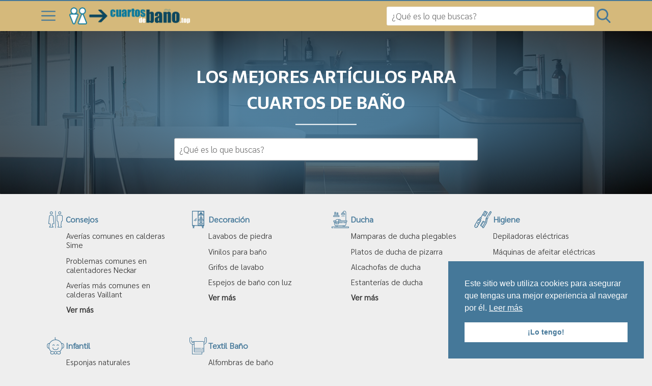

--- FILE ---
content_type: text/html; charset=UTF-8
request_url: https://cuartosdebano.top/
body_size: 17758
content:
<!DOCTYPE html>
<html lang="es" itemscope itemtype="https://schema.org/WebPage">
<head>
	<meta charset="UTF-8">
	<meta name="viewport" content="width=device-width, initial-scale=1">
	<meta name='robots' content='max-image-preview:large' />

	<!-- This site is optimized with the Yoast SEO plugin v15.0 - https://yoast.com/wordpress/plugins/seo/ -->
	<title>Análisis y comparativas de los mejores productos para el baño</title>
	<meta name="description" content="Te ayudamos a encontrar el producto que necesitas para tu baño ➤ Lee aquí reviews profesionales de productos para la ducha, textil, higiene, decoración..." />
	<meta name="robots" content="index, follow, max-snippet:-1, max-image-preview:large, max-video-preview:-1" />
	<link rel="canonical" href="https://cuartosdebano.top/" />
	<meta property="og:locale" content="es_ES" />
	<meta property="og:type" content="website" />
	<meta property="og:title" content="Análisis y comparativas de los mejores productos para el baño" />
	<meta property="og:description" content="Te ayudamos a encontrar el producto que necesitas para tu baño ➤ Lee aquí reviews profesionales de productos para la ducha, textil, higiene, decoración..." />
	<meta property="og:url" content="https://cuartosdebano.top/" />
	<meta property="og:site_name" content="Cuartosdebano.top" />
	<meta property="article:modified_time" content="2020-11-30T15:54:32+00:00" />
	<meta property="og:image" content="https://cuartosdebano.top/wp-content/uploads/cuartodebano-portada.jpg" />
	<meta property="og:image:width" content="1800" />
	<meta property="og:image:height" content="600" />
	<meta name="twitter:card" content="summary_large_image" />
	<script type="application/ld+json" class="yoast-schema-graph">{"@context":"https://schema.org","@graph":[{"@type":"WebSite","@id":"https://cuartosdebano.top/#website","url":"https://cuartosdebano.top/","name":"Cuartosdebano.top","description":"","potentialAction":[{"@type":"SearchAction","target":"https://cuartosdebano.top/?s={search_term_string}","query-input":"required name=search_term_string"}],"inLanguage":"es"},{"@type":"ImageObject","@id":"https://cuartosdebano.top/#primaryimage","inLanguage":"es","url":"https://cuartosdebano.top/wp-content/uploads/cuartodebano-portada.jpg","width":1800,"height":600},{"@type":"WebPage","@id":"https://cuartosdebano.top/#webpage","url":"https://cuartosdebano.top/","name":"An\u00e1lisis y comparativas de los mejores productos para el ba\u00f1o","isPartOf":{"@id":"https://cuartosdebano.top/#website"},"primaryImageOfPage":{"@id":"https://cuartosdebano.top/#primaryimage"},"datePublished":"2020-10-09T09:53:42+00:00","dateModified":"2020-11-30T15:54:32+00:00","description":"Te ayudamos a encontrar el producto que necesitas para tu ba\u00f1o \u27a4 Lee aqu\u00ed reviews profesionales de productos para la ducha, textil, higiene, decoraci\u00f3n...","inLanguage":"es","potentialAction":[{"@type":"ReadAction","target":["https://cuartosdebano.top/"]}]}]}</script>
	<meta name="google-site-verification" content="OE6ucww2_WUswyw17I-WjRSiASGmjXpPnYvJSQN_REY" />
	<!-- / Yoast SEO plugin. -->


<link rel='dns-prefetch' href='//fonts.googleapis.com' />
<link rel='stylesheet' href='https://cuartosdebano.top/wp-includes/css/dist/block-library/style.min.css?ver=5.9.12'><style id='global-styles-inline-css' type='text/css'>
body{--wp--preset--color--black: #000000;--wp--preset--color--cyan-bluish-gray: #abb8c3;--wp--preset--color--white: #ffffff;--wp--preset--color--pale-pink: #f78da7;--wp--preset--color--vivid-red: #cf2e2e;--wp--preset--color--luminous-vivid-orange: #ff6900;--wp--preset--color--luminous-vivid-amber: #fcb900;--wp--preset--color--light-green-cyan: #7bdcb5;--wp--preset--color--vivid-green-cyan: #00d084;--wp--preset--color--pale-cyan-blue: #8ed1fc;--wp--preset--color--vivid-cyan-blue: #0693e3;--wp--preset--color--vivid-purple: #9b51e0;--wp--preset--gradient--vivid-cyan-blue-to-vivid-purple: linear-gradient(135deg,rgba(6,147,227,1) 0%,rgb(155,81,224) 100%);--wp--preset--gradient--light-green-cyan-to-vivid-green-cyan: linear-gradient(135deg,rgb(122,220,180) 0%,rgb(0,208,130) 100%);--wp--preset--gradient--luminous-vivid-amber-to-luminous-vivid-orange: linear-gradient(135deg,rgba(252,185,0,1) 0%,rgba(255,105,0,1) 100%);--wp--preset--gradient--luminous-vivid-orange-to-vivid-red: linear-gradient(135deg,rgba(255,105,0,1) 0%,rgb(207,46,46) 100%);--wp--preset--gradient--very-light-gray-to-cyan-bluish-gray: linear-gradient(135deg,rgb(238,238,238) 0%,rgb(169,184,195) 100%);--wp--preset--gradient--cool-to-warm-spectrum: linear-gradient(135deg,rgb(74,234,220) 0%,rgb(151,120,209) 20%,rgb(207,42,186) 40%,rgb(238,44,130) 60%,rgb(251,105,98) 80%,rgb(254,248,76) 100%);--wp--preset--gradient--blush-light-purple: linear-gradient(135deg,rgb(255,206,236) 0%,rgb(152,150,240) 100%);--wp--preset--gradient--blush-bordeaux: linear-gradient(135deg,rgb(254,205,165) 0%,rgb(254,45,45) 50%,rgb(107,0,62) 100%);--wp--preset--gradient--luminous-dusk: linear-gradient(135deg,rgb(255,203,112) 0%,rgb(199,81,192) 50%,rgb(65,88,208) 100%);--wp--preset--gradient--pale-ocean: linear-gradient(135deg,rgb(255,245,203) 0%,rgb(182,227,212) 50%,rgb(51,167,181) 100%);--wp--preset--gradient--electric-grass: linear-gradient(135deg,rgb(202,248,128) 0%,rgb(113,206,126) 100%);--wp--preset--gradient--midnight: linear-gradient(135deg,rgb(2,3,129) 0%,rgb(40,116,252) 100%);--wp--preset--duotone--dark-grayscale: url('#wp-duotone-dark-grayscale');--wp--preset--duotone--grayscale: url('#wp-duotone-grayscale');--wp--preset--duotone--purple-yellow: url('#wp-duotone-purple-yellow');--wp--preset--duotone--blue-red: url('#wp-duotone-blue-red');--wp--preset--duotone--midnight: url('#wp-duotone-midnight');--wp--preset--duotone--magenta-yellow: url('#wp-duotone-magenta-yellow');--wp--preset--duotone--purple-green: url('#wp-duotone-purple-green');--wp--preset--duotone--blue-orange: url('#wp-duotone-blue-orange');--wp--preset--font-size--small: 13px;--wp--preset--font-size--medium: 20px;--wp--preset--font-size--large: 36px;--wp--preset--font-size--x-large: 42px;}.has-black-color{color: var(--wp--preset--color--black) !important;}.has-cyan-bluish-gray-color{color: var(--wp--preset--color--cyan-bluish-gray) !important;}.has-white-color{color: var(--wp--preset--color--white) !important;}.has-pale-pink-color{color: var(--wp--preset--color--pale-pink) !important;}.has-vivid-red-color{color: var(--wp--preset--color--vivid-red) !important;}.has-luminous-vivid-orange-color{color: var(--wp--preset--color--luminous-vivid-orange) !important;}.has-luminous-vivid-amber-color{color: var(--wp--preset--color--luminous-vivid-amber) !important;}.has-light-green-cyan-color{color: var(--wp--preset--color--light-green-cyan) !important;}.has-vivid-green-cyan-color{color: var(--wp--preset--color--vivid-green-cyan) !important;}.has-pale-cyan-blue-color{color: var(--wp--preset--color--pale-cyan-blue) !important;}.has-vivid-cyan-blue-color{color: var(--wp--preset--color--vivid-cyan-blue) !important;}.has-vivid-purple-color{color: var(--wp--preset--color--vivid-purple) !important;}.has-black-background-color{background-color: var(--wp--preset--color--black) !important;}.has-cyan-bluish-gray-background-color{background-color: var(--wp--preset--color--cyan-bluish-gray) !important;}.has-white-background-color{background-color: var(--wp--preset--color--white) !important;}.has-pale-pink-background-color{background-color: var(--wp--preset--color--pale-pink) !important;}.has-vivid-red-background-color{background-color: var(--wp--preset--color--vivid-red) !important;}.has-luminous-vivid-orange-background-color{background-color: var(--wp--preset--color--luminous-vivid-orange) !important;}.has-luminous-vivid-amber-background-color{background-color: var(--wp--preset--color--luminous-vivid-amber) !important;}.has-light-green-cyan-background-color{background-color: var(--wp--preset--color--light-green-cyan) !important;}.has-vivid-green-cyan-background-color{background-color: var(--wp--preset--color--vivid-green-cyan) !important;}.has-pale-cyan-blue-background-color{background-color: var(--wp--preset--color--pale-cyan-blue) !important;}.has-vivid-cyan-blue-background-color{background-color: var(--wp--preset--color--vivid-cyan-blue) !important;}.has-vivid-purple-background-color{background-color: var(--wp--preset--color--vivid-purple) !important;}.has-black-border-color{border-color: var(--wp--preset--color--black) !important;}.has-cyan-bluish-gray-border-color{border-color: var(--wp--preset--color--cyan-bluish-gray) !important;}.has-white-border-color{border-color: var(--wp--preset--color--white) !important;}.has-pale-pink-border-color{border-color: var(--wp--preset--color--pale-pink) !important;}.has-vivid-red-border-color{border-color: var(--wp--preset--color--vivid-red) !important;}.has-luminous-vivid-orange-border-color{border-color: var(--wp--preset--color--luminous-vivid-orange) !important;}.has-luminous-vivid-amber-border-color{border-color: var(--wp--preset--color--luminous-vivid-amber) !important;}.has-light-green-cyan-border-color{border-color: var(--wp--preset--color--light-green-cyan) !important;}.has-vivid-green-cyan-border-color{border-color: var(--wp--preset--color--vivid-green-cyan) !important;}.has-pale-cyan-blue-border-color{border-color: var(--wp--preset--color--pale-cyan-blue) !important;}.has-vivid-cyan-blue-border-color{border-color: var(--wp--preset--color--vivid-cyan-blue) !important;}.has-vivid-purple-border-color{border-color: var(--wp--preset--color--vivid-purple) !important;}.has-vivid-cyan-blue-to-vivid-purple-gradient-background{background: var(--wp--preset--gradient--vivid-cyan-blue-to-vivid-purple) !important;}.has-light-green-cyan-to-vivid-green-cyan-gradient-background{background: var(--wp--preset--gradient--light-green-cyan-to-vivid-green-cyan) !important;}.has-luminous-vivid-amber-to-luminous-vivid-orange-gradient-background{background: var(--wp--preset--gradient--luminous-vivid-amber-to-luminous-vivid-orange) !important;}.has-luminous-vivid-orange-to-vivid-red-gradient-background{background: var(--wp--preset--gradient--luminous-vivid-orange-to-vivid-red) !important;}.has-very-light-gray-to-cyan-bluish-gray-gradient-background{background: var(--wp--preset--gradient--very-light-gray-to-cyan-bluish-gray) !important;}.has-cool-to-warm-spectrum-gradient-background{background: var(--wp--preset--gradient--cool-to-warm-spectrum) !important;}.has-blush-light-purple-gradient-background{background: var(--wp--preset--gradient--blush-light-purple) !important;}.has-blush-bordeaux-gradient-background{background: var(--wp--preset--gradient--blush-bordeaux) !important;}.has-luminous-dusk-gradient-background{background: var(--wp--preset--gradient--luminous-dusk) !important;}.has-pale-ocean-gradient-background{background: var(--wp--preset--gradient--pale-ocean) !important;}.has-electric-grass-gradient-background{background: var(--wp--preset--gradient--electric-grass) !important;}.has-midnight-gradient-background{background: var(--wp--preset--gradient--midnight) !important;}.has-small-font-size{font-size: var(--wp--preset--font-size--small) !important;}.has-medium-font-size{font-size: var(--wp--preset--font-size--medium) !important;}.has-large-font-size{font-size: var(--wp--preset--font-size--large) !important;}.has-x-large-font-size{font-size: var(--wp--preset--font-size--x-large) !important;}
</style>
<link rel='stylesheet' href='https://cuartosdebano.top/wp-content/themes/wasabi/build/css/shared.css?ver=0.8.19'><link rel='stylesheet' href='https://cuartosdebano.top/wp-content/themes/wasabi/build/css/singular.css?ver=0.8.19'><link rel='stylesheet' href='https://cuartosdebano.top/wp-content/themes/wasabi/build/css/landing-with-search.css?ver=0.8.19'><link rel='stylesheet' href='https://cuartosdebano.top/wp-content/themes/wasabi/build/css/cookies.css?ver=0.8.19'><link rel='stylesheet' href='https://cuartosdebano.top/wp-content/themes/wasabi/build/css/share-buttons.css?ver=0.8.19'><link rel='stylesheet' href='https://fonts.googleapis.com/css?family=Sarabun%3A300%7CSarala%3A700&#038;subset=latin%2Clatin-ext&#038;display=swap&#038;ver=0.8.19'><style id='wasabi-fonts-inline-css' type='text/css'>
body { font-family: Sarabun; }
h1, h2, h3, h4, h5, h6, .as-h2, .as-h3 { font-family: Sarala; }
</style>
<style id='wasabi-critical-inline-inline-css' type='text/css'>
.subheader>p, .btn, button, input[type="submit"], input[type="button"], input[type="reset"], input[type=checkbox]:checked, input[type=radio]:checked::after{ background:#457899 } .as-a, a, h1{ color:#457899 } .top-bar, input:not([type='color']):not([type='range']):not([type='checkbox']):not([type='radio']):not([type='file']):not([type='submit']):not([type='button']):not([type='reset']):focus, select:focus, textarea:focus{ border-color:#457899!important } svg.main-color *{ fill:#457899 } .top-bar .js-search input[type="search"]:hover, .top-bar .js-search input[type="search"]:focus { box-shadow: 0 0 .11rem .06rem #457899 } .hero::after { background: -o-radial-gradient(center, ellipse, #457899 18%, #000000d1 100%); background: radial-gradient(ellipse at center, #457899 18%, #000000d1 100%); } article h2, article .as-h2{ background:#333333 } .top-bar{ background:#d5b97b } .top-bar, .top-bar a{ color:#457899 } .top-bar svg.main-color *{ fill:#457899 } .main-footer{ background:#2b495d }
</style>
<script src='https://cuartosdebano.top/wp-includes/js/jquery/jquery.min.js?ver=3.6.0' id='jquery-core-js'></script>
<script src='https://cuartosdebano.top/wp-includes/js/jquery/jquery-migrate.min.js?ver=3.3.2' id='jquery-migrate-js'></script>
<script type="application/ld+json">{
    "@context": "https://schema.org",
    "@type": "WebSite",
    "name": "Cuartosdebano.top",
    "url": "https://cuartosdebano.top/",
    "potentialAction": {
        "@type": "SearchAction",
        "target": "https://cuartosdebano.top/?s={search_term_string}",
        "query-input": "required name=search_term_string"
    }
}</script><script type="application/ld+json">{
    "@context": "https://schema.org",
    "@type": "Organization",
    "name": "Cuartosdebano.top",
    "url": "https://cuartosdebano.top/",
    "logo": "https://cuartosdebano.top/wp-content/uploads/cuartosdebano.top-logo.png"
}</script><meta name="theme-color" content="#457899"><link rel="icon" href="https://cuartosdebano.top/wp-content/uploads/favicon-32x32-1.png" sizes="32x32" />
<link rel="icon" href="https://cuartosdebano.top/wp-content/uploads/favicon-32x32-1.png" sizes="192x192" />
<link rel="apple-touch-icon" href="https://cuartosdebano.top/wp-content/uploads/favicon-32x32-1.png" />
<meta name="msapplication-TileImage" content="https://cuartosdebano.top/wp-content/uploads/favicon-32x32-1.png" />
</head>

<body data-rsssl=1 class="home page-template page-template-templates page-template-page-landing-with-search page-template-templatespage-landing-with-search-php page page-id-27 wp-custom-logo">
<div id="page" class="site">
	<header id="header" class=" has-secondary-menu">
		<div class="top-bar">
	<div class="section main wider">
					<button id="js-subheader-opener" aria-label="Abrir menú">
				<svg class="open main-color" viewBox="0 0 512 512"><path d="M491 235H21a21 21 0 1 0 0 42h470a21 21 0 1 0 0-42zM491 78H21a21 21 0 0 0 0 42h470a21 21 0 1 0 0-42zM491 392H21a21 21 0 1 0 0 42h470a21 21 0 1 0 0-42z"></path></svg><svg class="close main-color" viewBox="0 0 512 512"><path d="M282.67 254.89L428.06 109.5c7.34-7.34 7.34-17.62 0-24.97-5.87-7.34-17.62-7.34-24.97 0L257.7 229.93 110.84 83.05c-7.34-7.34-17.62-7.34-24.96 0-7.35 5.88-7.35 17.63 0 24.97l146.86 146.86L85.88 400.28a18.61 18.61 0 0 0 0 26.43c5.87 5.88 17.62 5.88 24.96 0L257.7 279.85l145.4 145.4a18.61 18.61 0 0 0 26.43 0c5.87-5.88 5.87-17.63 0-24.97z"></path></svg>			</button>
				<div class="logo-container">
						<a href="https://cuartosdebano.top/" rel="home">
				<img src="https://cuartosdebano.top/wp-content/uploads/cuartosdebano.top-logo.png" alt="Cuartosdebano.top">			</a>
				</div>
				<div class="right">
						<div class="js-search">
					<form role="search" method="get" class="search-form" action="https://cuartosdebano.top/">
		<input required type="search" class="search-field" name="s"
			placeholder="¿Qué es lo que buscas?">
	</form>
				<button id="js-search-opener" aria-label="Abrir formulario de búsqueda">
					<svg class="open main-color" viewBox="0 0 57 57"><path d="M55.1 51.9L41.6 37.8A23 23 0 0 0 24 0a23 23 0 1 0 13.2 41.8L50.8 56a3 3 0 0 0 4.3.1 3 3 0 0 0 0-4.2zM24 6a17 17 0 1 1 0 34 17 17 0 0 1 0-34z"></path></svg><svg class="close main-color" viewBox="0 0 512 512"><path d="M282.67 254.89L428.06 109.5c7.34-7.34 7.34-17.62 0-24.97-5.87-7.34-17.62-7.34-24.97 0L257.7 229.93 110.84 83.05c-7.34-7.34-17.62-7.34-24.96 0-7.35 5.88-7.35 17.63 0 24.97l146.86 146.86L85.88 400.28a18.61 18.61 0 0 0 0 26.43c5.87 5.88 17.62 5.88 24.96 0L257.7 279.85l145.4 145.4a18.61 18.61 0 0 0 26.43 0c5.87-5.88 5.87-17.63 0-24.97z"></path></svg>				</button>
			</div>
		</div>
	</div>
</div>
		
<div id="js-subheader" class="subheader section wider">
		<form role="search" method="get" class="search-form" action="https://cuartosdebano.top/">
		<input required type="search" class="search-field" name="s"
			placeholder="¿Qué es lo que buscas?">
	</form>
	<nav class="categories-grid grid grid-columns-4">
					<ul>
				<li class="title">
					<svg xmlns="http://www.w3.org/2000/svg" xmlns:xlink="http://www.w3.org/1999/xlink" aria-label="Consejos" version="1.1" id="Layer_1" x="0px" y="0px" viewBox="0 0 463 463" style="enable-background:new 0 0 463 463;" xml:space="preserve"> <g> <g> <g> <path d="M231.5,0c-4.142,0-7.5,3.357-7.5,7.5v448c0,4.143,3.358,7.5,7.5,7.5c4.142,0,7.5-3.357,7.5-7.5V7.5 C239,3.357,235.642,0,231.5,0z"></path> <path d="M383.5,112h-80c-21.78,0-39.5,17.72-39.5,39.5v112.91c0,2.163,0.934,4.22,2.561,5.645l24.203,21.177l12.876,113.521 l-13.443,13.443C288.79,419.603,288,421.51,288,423.5v16c0,4.143,3.358,7.5,7.5,7.5h96c4.142,0,7.5-3.357,7.5-7.5v-16 c0-1.989-0.79-3.896-2.197-5.304l-13.443-13.443l12.876-113.521l24.203-21.177c1.627-1.425,2.561-3.481,2.561-5.645V151.5 C423,129.72,405.28,112,383.5,112z M408,261.007l-23.828,20.849c-1.406,1.23-2.303,2.942-2.513,4.799l-13.611,120 c-0.257,2.271,0.534,4.534,2.149,6.149L384,426.606V432h-81v-5.394l13.803-13.803c1.615-1.615,2.406-3.879,2.149-6.149 l-13.611-120c-0.21-1.856-1.107-3.568-2.513-4.799L279,261.007V151.5c0-13.51,10.991-24.5,24.5-24.5h80 c13.509,0,24.5,10.99,24.5,24.5V261.007z"></path> <path d="M343.5,95c21.78,0,39.5-17.72,39.5-39.5c0-21.78-17.72-39.5-39.5-39.5C321.72,16,304,33.72,304,55.5 C304,77.28,321.72,95,343.5,95z M343.5,31c13.509,0,24.5,10.99,24.5,24.5S357.009,80,343.5,80C329.991,80,319,69.01,319,55.5 S329.991,31,343.5,31z"></path> <path d="M119.5,95c21.78,0,39.5-17.72,39.5-39.5c0-21.78-17.72-39.5-39.5-39.5C97.72,16,80,33.72,80,55.5 C80,77.28,97.72,95,119.5,95z M119.5,31c13.509,0,24.5,10.99,24.5,24.5S133.009,80,119.5,80C105.991,80,95,69.01,95,55.5 S105.991,31,119.5,31z"></path> <path d="M178.021,147.292c-2.156-20.12-19.04-35.292-39.275-35.292h-38.491c-20.235,0-37.12,15.172-39.275,35.292L40.043,342.701 c-0.227,2.116,0.457,4.229,1.879,5.812S45.372,351,47.5,351h33.379l6.604,52.831L67.34,417.26c-2.086,1.391-3.34,3.732-3.34,6.24 v16c0,4.143,3.358,7.5,7.5,7.5h96c4.142,0,7.5-3.357,7.5-7.5v-16c0-2.508-1.253-4.85-3.34-6.24l-20.143-13.429L158.121,351H191.5 c2.128,0,4.156-0.904,5.579-2.487c1.423-1.583,2.105-3.695,1.879-5.812L178.021,147.292z M151.5,336 c-3.782,0-6.973,2.816-7.442,6.569l-8,64c-0.353,2.819,0.918,5.596,3.282,7.171L160,427.514V432H79v-4.486l20.66-13.773 c2.364-1.575,3.634-4.352,3.282-7.171l-8-64c-0.469-3.754-3.66-6.57-7.442-6.57H55.847l20.047-187.11 c1.337-12.479,11.81-21.89,24.36-21.89h38.491c12.551,0,23.023,9.41,24.36,21.89L183.153,336H151.5z"></path> </g> </g> </g> <g> </g> <g> </g> <g> </g> <g> </g> <g> </g> <g> </g> <g> </g> <g> </g> <g> </g> <g> </g> <g> </g> <g> </g> <g> </g> <g> </g> <g> </g> </svg>					<a href="https://cuartosdebano.top/consejos/">
						<span>Consejos</span>
					</a>
				</li>

										<li class="featured-post">
							<a href="https://cuartosdebano.top/averias-mas-comunes-de-las-calderas-sime/">
								Averías comunes en calderas Sime							</a>
						</li>
												<li class="featured-post">
							<a href="https://cuartosdebano.top/problemas-mas-comunes-en-calentadores-neckar/">
								Problemas comunes en calentadores Neckar							</a>
						</li>
												<li class="featured-post">
							<a href="https://cuartosdebano.top/averias-mas-comunes-de-las-calderas-vaillant/">
								Averías más comunes en calderas Vaillant							</a>
						</li>
											<li class="featured-post more">
						<a href="https://cuartosdebano.top/consejos/">
							Ver más						</a>
					</li>
							</ul>
					<ul>
				<li class="title">
					<svg xmlns="http://www.w3.org/2000/svg" xmlns:xlink="http://www.w3.org/1999/xlink" aria-label="DecoraciÃ³n" version="1.1" id="Capa_1" x="0px" y="0px" viewBox="0 0 512 512" style="enable-background:new 0 0 512 512;" xml:space="preserve"> <g> <g> <path d="M426.667,0H85.333C80.623,0,76.8,3.814,76.8,8.533V435.2c0,4.719,3.823,8.533,8.533,8.533h341.333 c4.71,0,8.533-3.814,8.533-8.533V8.533C435.2,3.814,431.377,0,426.667,0z M418.133,426.667H93.867v-409.6h324.267V426.667z"></path> </g> </g> <g> <g> <path d="M426.667,0H256c-4.71,0-8.533,3.814-8.533,8.533V435.2c0,4.719,3.823,8.533,8.533,8.533h170.667 c4.71,0,8.533-3.814,8.533-8.533V8.533C435.2,3.814,431.377,0,426.667,0z M418.133,426.667h-153.6v-409.6h153.6V426.667z"></path> </g> </g> <g> <g> <path d="M426.667,119.467H256c-4.71,0-8.533,3.814-8.533,8.533v145.067c0,4.719,3.823,8.533,8.533,8.533h170.667 c4.71,0,8.533-3.814,8.533-8.533V128C435.2,123.281,431.377,119.467,426.667,119.467z M418.133,264.533h-153.6v-128h153.6V264.533 z"></path> </g> </g> <g> <g> <path d="M426.667,0H256c-4.71,0-8.533,3.814-8.533,8.533V128c0,4.719,3.823,8.533,8.533,8.533h170.667 c4.71,0,8.533-3.814,8.533-8.533V8.533C435.2,3.814,431.377,0,426.667,0z M418.133,119.467h-153.6v-102.4h153.6V119.467z"></path> </g> </g> <g> <g> <path d="M210.833,258.5c-3.328-3.336-8.738-3.336-12.066,0l-34.133,34.133c-3.337,3.337-3.337,8.73,0,12.066 c1.664,1.664,3.849,2.5,6.033,2.5c2.185,0,4.369-0.836,6.033-2.5l34.133-34.133C214.17,267.23,214.17,261.837,210.833,258.5z"></path> </g> </g> <g> <g> <path d="M210.833,215.834c-3.328-3.337-8.738-3.337-12.066,0L130.5,284.1c-3.336,3.337-3.336,8.73,0,12.066 c1.664,1.664,3.849,2.5,6.033,2.5s4.369-0.836,6.033-2.5l68.267-68.267C214.17,224.563,214.17,219.17,210.833,215.834z"></path> </g> </g> <g> <g> <path d="M392.533,93.867h-102.4c-4.71,0-8.533,3.814-8.533,8.533V128c0,4.719,3.823,8.533,8.533,8.533h102.4 c4.71,0,8.533-3.814,8.533-8.533v-25.6C401.067,97.681,397.244,93.867,392.533,93.867z M384,119.467h-85.333v-8.533H384V119.467z"></path> </g> </g> <g> <g> <path d="M375.467,68.267H307.2c-4.71,0-8.533,3.814-8.533,8.533v25.6c0,4.719,3.823,8.533,8.533,8.533h68.267 c4.71,0,8.533-3.814,8.533-8.533V76.8C384,72.081,380.177,68.267,375.467,68.267z M366.933,93.867h-51.2v-8.533h51.2V93.867z"></path> </g> </g> <g> <g> <path d="M358.4,42.667h-34.133c-4.71,0-8.533,3.814-8.533,8.533v25.6c0,4.719,3.823,8.533,8.533,8.533H358.4 c4.71,0,8.533-3.814,8.533-8.533V51.2C366.933,46.481,363.11,42.667,358.4,42.667z M349.867,68.267H332.8v-8.533h17.067V68.267z"></path> </g> </g> <g> <g> <path d="M375.467,204.8H307.2c-4.71,0-8.533,3.814-8.533,8.533c0,4.719,3.823,8.533,8.533,8.533h68.267 c4.71,0,8.533-3.814,8.533-8.533C384,208.614,380.177,204.8,375.467,204.8z"></path> </g> </g> <g> <g> <path d="M384,230.4h-85.333c-4.71,0-8.533,3.814-8.533,8.533s3.823,8.533,8.533,8.533H384c4.71,0,8.533-3.814,8.533-8.533 S388.71,230.4,384,230.4z"></path> </g> </g> <g> <g> <path d="M366.933,179.2h-51.2c-4.71,0-8.533,3.814-8.533,8.533s3.823,8.533,8.533,8.533h51.2c4.71,0,8.533-3.814,8.533-8.533 S371.644,179.2,366.933,179.2z"></path> </g> </g> <g> <g> <path d="M358.4,153.6h-34.133c-4.71,0-8.533,3.814-8.533,8.533s3.823,8.533,8.533,8.533H358.4c4.71,0,8.533-3.814,8.533-8.533 S363.11,153.6,358.4,153.6z"></path> </g> </g> <g> <g> <path d="M409.6,426.667h-34.133c-4.71,0-8.533,3.814-8.533,8.533v34.133c0,4.719,3.823,8.533,8.533,8.533H409.6 c4.71,0,8.533-3.814,8.533-8.533V435.2C418.133,430.481,414.31,426.667,409.6,426.667z M401.067,460.8H384v-17.067h17.067V460.8z"></path> </g> </g> <g> <g> <path d="M392.533,460.8c-4.71,0-8.533,3.814-8.533,8.533v34.133c0,4.719,3.823,8.533,8.533,8.533s8.533-3.814,8.533-8.533v-34.133 C401.067,464.614,397.244,460.8,392.533,460.8z"></path> </g> </g> <g> <g> <path d="M409.6,494.933h-34.133c-4.71,0-8.533,3.814-8.533,8.533c0,4.719,3.823,8.533,8.533,8.533H409.6 c4.71,0,8.533-3.814,8.533-8.533C418.133,498.748,414.31,494.933,409.6,494.933z"></path> </g> </g> <g> <g> <path d="M136.533,426.667H102.4c-4.71,0-8.533,3.814-8.533,8.533v34.133c0,4.719,3.823,8.533,8.533,8.533h34.133 c4.71,0,8.533-3.814,8.533-8.533V435.2C145.067,430.481,141.244,426.667,136.533,426.667z M128,460.8h-17.067v-17.067H128V460.8z"></path> </g> </g> <g> <g> <path d="M119.467,460.8c-4.71,0-8.533,3.814-8.533,8.533v34.133c0,4.719,3.823,8.533,8.533,8.533c4.71,0,8.533-3.814,8.533-8.533 v-34.133C128,464.614,124.177,460.8,119.467,460.8z"></path> </g> </g> <g> <g> <path d="M136.533,494.933H102.4c-4.71,0-8.533,3.814-8.533,8.533c0,4.719,3.823,8.533,8.533,8.533h34.133 c4.71,0,8.533-3.814,8.533-8.533C145.067,498.748,141.244,494.933,136.533,494.933z"></path> </g> </g> <g> <g> <path d="M426.667,264.533H256c-4.71,0-8.533,3.814-8.533,8.533V435.2c0,4.719,3.823,8.533,8.533,8.533h170.667 c4.71,0,8.533-3.814,8.533-8.533V273.067C435.2,268.348,431.377,264.533,426.667,264.533z M418.133,426.667h-153.6V281.6h153.6 V426.667z"></path> </g> </g> <g> <g> <path d="M375.467,358.4H307.2c-14.114,0-25.6,11.486-25.6,25.6s11.486,25.6,25.6,25.6h68.267c14.114,0,25.6-11.486,25.6-25.6 S389.581,358.4,375.467,358.4z M375.467,392.533H307.2c-4.71,0-8.533-3.823-8.533-8.533s3.823-8.533,8.533-8.533h68.267 c4.71,0,8.533,3.823,8.533,8.533S380.177,392.533,375.467,392.533z"></path> </g> </g> <g> <g> <path d="M358.4,298.667h-34.133c-14.114,0-25.6,11.486-25.6,25.6s11.486,25.6,25.6,25.6H358.4c14.114,0,25.6-11.486,25.6-25.6 S372.514,298.667,358.4,298.667z M358.4,332.8h-34.133c-4.71,0-8.533-3.823-8.533-8.533s3.823-8.533,8.533-8.533H358.4 c4.71,0,8.533,3.823,8.533,8.533S363.11,332.8,358.4,332.8z"></path> </g> </g> <g> </g> <g> </g> <g> </g> <g> </g> <g> </g> <g> </g> <g> </g> <g> </g> <g> </g> <g> </g> <g> </g> <g> </g> <g> </g> <g> </g> <g> </g> </svg>					<a href="https://cuartosdebano.top/decoracion/">
						<span>Decoración</span>
					</a>
				</li>

										<li class="featured-post">
							<a href="https://cuartosdebano.top/mejores-lavabos-de-piedra/">
								Mejor lavabo de piedra							</a>
						</li>
												<li class="featured-post">
							<a href="https://cuartosdebano.top/mejores-vinilos-para-bano/">
								Mejor vinilo para baño							</a>
						</li>
												<li class="featured-post">
							<a href="https://cuartosdebano.top/mejores-grifos-de-lavabo/">
								Mejor grifo de lavabo							</a>
						</li>
												<li class="featured-post">
							<a href="https://cuartosdebano.top/mejores-espejos-de-bano-con-luz/">
								Mejor espejo de baño con luz							</a>
						</li>
											<li class="featured-post more">
						<a href="https://cuartosdebano.top/decoracion/">
							Ver más						</a>
					</li>
							</ul>
					<ul>
				<li class="title">
					<svg xmlns="http://www.w3.org/2000/svg" aria-label="Ducha" id="Capa_1" height="512" viewBox="0 0 512 512" width="512"><g><path d="m496.5 463.867h-108.75v-18.159c18.551-.533 34.672-13.859 38.58-32.094l18.144-84.673c10.254-2.756 17.826-12.129 17.826-23.241 0-13.271-10.796-24.067-24.066-24.067h-9.066v-232.716c-.001-26.973-21.945-48.917-48.918-48.917-24.636 0-45.066 18.31-48.423 42.034-16.979 2.965-30.368 16.497-33.106 33.552-9.877 2.999-17.087 12.188-17.087 23.031 0 13.27 10.797 24.066 24.067 24.066h66.267c13.271 0 24.066-10.796 24.066-24.066 0-10.844-7.21-20.032-17.086-23.031-2.677-16.667-15.521-29.981-31.951-33.345 3.109-15.515 16.836-27.241 33.253-27.241 18.702 0 33.917 15.215 33.917 33.917v232.717h-134.796c-1.515-8.184-5.499-15.684-11.605-21.625-7.654-7.447-17.671-11.509-28.319-11.509-.049 0-.096 0-.145 0h-82.702c-19.842 0-36.397 14.3-39.927 33.133h-42.906c-13.271 0-24.066 10.796-24.066 24.067 0 11.112 7.572 20.485 17.826 23.241l18.145 84.673c3.908 18.234 20.028 31.561 38.579 32.094v18.159h-108.751c-8.547 0-15.5 6.953-15.5 15.5v17.133c0 8.547 6.953 15.5 15.5 15.5h26.7c4.143 0 7.5-3.358 7.5-7.5s-3.357-7.5-7.5-7.5h-26.7c-.275 0-.5-.224-.5-.5v-17.133c0-.276.225-.5.5-.5h481c.275 0 .5.224.5.5v17.133c0 .276-.225.5-.5.5h-424.3c-4.143 0-7.5 3.358-7.5 7.5s3.357 7.5 7.5 7.5h424.3c8.547 0 15.5-6.953 15.5-15.5v-17.133c0-8.547-6.953-15.5-15.5-15.5zm-124.533-356.184h-66.267c-5 0-9.067-4.067-9.067-9.066s4.067-9.067 9.067-9.067h66.267c4.999 0 9.066 4.067 9.066 9.067 0 4.999-4.067 9.066-9.066 9.066zm-8.622-33.133h-49.023c3.215-10.486 12.986-18.133 24.511-18.133 11.526 0 21.297 7.647 24.512 18.133zm83.955 231.15c0 4.999-4.067 9.066-9.066 9.066h-224.434v-18.133h224.434c4.998 0 9.066 4.068 9.066 9.067zm-364.256 24.067h32.922v18.133h-29.036zm47.923 18.133v-18.133h67.833v18.133zm0 15h67.833v17.35c0 .432-.352.783-.783.783h-66.267c-.432 0-.783-.352-.783-.783zm107.74-99.39c.221-.006.439-.009.658-.01h.068.032c6.71.008 13.02 2.569 17.841 7.259 3.152 3.067 5.41 6.793 6.651 10.874h-48.857c3.318-10.236 12.643-17.822 23.607-18.123zm-82.107-.01h51.637c-5.637 6.887-9.127 15.627-9.409 25.086-.013.181-.028.362-.028.547 0 .071.009.141.011.211-.002.16-.011.318-.011.478v24.944h-67.833v-25.633c0-14.134 11.499-25.633 25.633-25.633zm-82.833 33.133h42.2v18.133h-42.2c-4.999 0-9.066-4.067-9.066-9.066-.001-4.999 4.067-9.067 9.066-9.067zm26.571 113.838-10.194-47.571h25.822v17.35c0 8.703 7.08 15.783 15.783 15.783h66.267c8.703 0 15.783-7.081 15.783-15.783v-17.35h110.033c4.143 0 7.5-3.358 7.5-7.5s-3.357-7.5-7.5-7.5h-110.032v-18.133h215.156l-3.886 18.133h-71.237c-4.143 0-7.5 3.358-7.5 7.5s3.357 7.5 7.5 7.5h68.023l-10.193 47.571c-2.517 11.741-13.059 20.263-25.065 20.263h-261.196c-12.006-.001-22.548-8.522-25.064-20.263zm232.639 35.262 4.534 18.133h-163.022l4.534-18.133zm-193.727 18.134v-18.133h24.311l-4.534 18.133zm213.723 0-4.533-18.133h24.311v18.133z"></path><path d="m313.2 164.883v-16.566c0-4.142-3.357-7.5-7.5-7.5s-7.5 3.358-7.5 7.5v16.566c0 4.142 3.357 7.5 7.5 7.5s7.5-3.357 7.5-7.5z"></path><path d="m346.333 164.883v-16.566c0-4.142-3.357-7.5-7.5-7.5s-7.5 3.358-7.5 7.5v16.566c0 4.142 3.357 7.5 7.5 7.5s7.5-3.357 7.5-7.5z"></path><path d="m379.467 164.883v-16.566c0-4.142-3.357-7.5-7.5-7.5s-7.5 3.358-7.5 7.5v16.566c0 4.142 3.357 7.5 7.5 7.5s7.5-3.357 7.5-7.5z"></path><path d="m65.2 180.667h149.667c8.547 0 15.5-6.953 15.5-15.5v-17.133c0-8.547-6.953-15.5-15.5-15.5h-17.634v-67.334c0-8.547-6.953-15.5-15.5-15.5h-17.133c-8.547 0-15.5 6.953-15.5 15.5v67.333h-18.133v-83.9c0-8.547-6.953-15.5-15.5-15.5h-17.134c-8.547 0-15.5 6.953-15.5 15.5v83.9h-17.633c-8.547 0-15.5 6.953-15.5 15.5v17.133c0 8.547 6.953 15.501 15.5 15.501zm99.4-115.967h17.134c.275 0 .5.224.5.5v17.633h-18.134v-17.633c0-.276.224-.5.5-.5zm-.5 33.134h18.134v34.7h-18.134zm-65.767-49.701h17.134c.275 0 .5.224.5.5v17.633h-18.134v-17.633c0-.276.225-.5.5-.5zm-.5 33.134h18.134v51.267h-18.134zm-33.133 66.766c0-.276.225-.5.5-.5h149.667c.275 0 .5.224.5.5v17.133c0 .276-.225.5-.5.5h-149.667c-.275 0-.5-.224-.5-.5z"></path></g></svg>					<a href="https://cuartosdebano.top/ducha/">
						<span>Ducha</span>
					</a>
				</li>

										<li class="featured-post">
							<a href="https://cuartosdebano.top/mejores-mamparas-de-ducha-plegables/">
								Mejor mampara de ducha plegable							</a>
						</li>
												<li class="featured-post">
							<a href="https://cuartosdebano.top/mejores-platos-de-ducha-de-pizarra/">
								Mejor plato de ducha de pizarra							</a>
						</li>
												<li class="featured-post">
							<a href="https://cuartosdebano.top/mejores-alcachofas-de-duchas/">
								Mejor alcachofa de ducha							</a>
						</li>
												<li class="featured-post">
							<a href="https://cuartosdebano.top/mejores-estanterias-de-ducha/">
								Mejor estantería de ducha							</a>
						</li>
											<li class="featured-post more">
						<a href="https://cuartosdebano.top/ducha/">
							Ver más						</a>
					</li>
							</ul>
					<ul>
				<li class="title">
					<svg xmlns="http://www.w3.org/2000/svg" aria-label="Higiene" viewBox="-1 0 511 511.99819"><path d="m102.78125 468.109375 73.308594-126.972656 13.707031-23.742188s.003906-.003906.003906-.007812l10.816407-18.734375c3.4375-5.945313 4.347656-12.875 2.570312-19.511719-1.414062-5.277344-4.402344-9.859375-8.554688-13.242187-.070312-.054688-.136718-.117188-.210937-.171876-.167969-.132812-.34375-.261718-.515625-.394531-.03125-.023437-.066406-.050781-.101562-.074219l19.976562-34.597656c0-.003906.003906-.003906.003906-.007812 5.410156-9.390625 2.308594-21.382813-6.871094-27.03125l43.714844-75.714844 22.710938 13.113281 35.074218 23.492188c3.046876 2.042969 6.636719 3.109375 10.261719 3.109375 1.386719 0 2.777344-.15625 4.144531-.472656 4.941407-1.148438 9.234376-4.332032 11.769532-8.722657l42.351562-73.355469s.003906-.003906.003906-.003906l14.929688-25.863281c2.539062-4.390625 3.144531-9.695313 1.667969-14.550781-1.472657-4.851563-4.929688-8.921875-9.484375-11.164063l-37.882813-18.628906-20.488281-11.828125c-5.21875-3.0117188-11.300781-3.8125-17.125-2.253906-5.820312 1.5625-10.6875 5.296875-13.699219 10.515625l-4.199219 7.265625v.003906l-12.699218 21.996094-39.660156 68.691406s0 .003906-.003907.007812l-48.703125 84.359376c-9.484375-5.121094-21.429687-1.804688-26.859375 7.585937l-19.960937 34.589844c-5.269532-2.253907-11.101563-2.6875-16.722656-1.183594-4.917969 1.316406-9.234376 3.996094-12.539063 7.71875-.011719.015625-.023437.027344-.039063.042969-.1875.214844-.371093.4375-.554687.65625-.101563.121094-.203125.242187-.304687.367187-.074219.09375-.144532.191407-.214844.285157-.707032.914062-1.367188 1.875-1.960938 2.902343l-10.816406 18.75c-.003906.003907-.007812.011719-.007812.015625l-92.152344 159.609375c-14.355469 24.859375-5.804688 56.765625 19.054687 71.117188 8.179688 4.722656 17.117188 6.964843 25.941407 6.964843 18.007812 0 35.542968-9.335937 45.175781-26.019531l5.136719-8.898437s.003906-.003906.003906-.003906c0-.003907 0-.003907.003906-.007813zm14.667969-80.023437c-8.679688-5.015626-11.667969-16.15625-6.652344-24.839844 3.363281-5.824219 9.488281-9.085938 15.777344-9.085938 3.082031 0 6.203125.78125 9.058593 2.433594l6.328126 3.652344-18.179688 31.492187zm10.316406-131.5c.378906-.652344.867187-1.210938 1.445313-1.65625.011718-.007813.019531-.019532.03125-.027344.273437-.207032.570312-.390625.878906-.546875.027344-.011719.050781-.027344.074218-.039063.3125-.152344.640626-.273437.980469-.371094.074219-.019531.152344-.035156.230469-.054687.144531-.03125.289062-.0625.433594-.085937.109375-.015626.214844-.027344.320312-.039063.109375-.007813.21875-.015625.328125-.019531.113281-.003906.222657-.011719.335938-.007813.132812.003907.265625.015625.394531.027344.15625.011719.3125.035156.464844.0625.121094.019531.246094.042969.367187.070313.09375.023437.1875.054687.28125.082031.128907.039062.257813.082031.386719.128906.078125.03125.15625.058594.234375.09375.195313.082031.386719.175781.574219.28125.007812.003906.019531.011719.027344.015625l5.941406 3.429688c.011718.007812.023437.015624.035156.023437l13.007812 7.507813 26.675782 15.402343c.644531.375 1.195312.859375 1.640625 1.429688.011719.019531.027343.035156.042969.050781.207031.269531.386718.566406.542968.875.011719.023438.027344.046875.039063.074219.152343.316406.277343.648437.375 1 .007812.023437.011719.046875.019531.074219.085938.339843.144531.683593.167969 1.027343.003906.042969.003906.089844.003906.136719.019531.324219.007813.644531-.027344.964844-.007812.050781-.019531.097656-.027343.148437-.046876.324219-.117188.640625-.222657.953125-.007812.03125-.023437.058594-.035156.089844-.113281.324219-.253906.640625-.429687.945312 0 .003907-.003907.011719-.007813.015626l-5.820313 10.082031-55.535156-32.058594zm236.859375-190.175782-7.667969-4.425781c-4.78125-2.761719-10.898437-1.121094-13.660156 3.660156s-1.121094 10.898438 3.660156 13.660157l7.667969 4.425781-16.28125 28.195312-7.664062-4.425781c-4.78125-2.761719-10.898438-1.121094-13.660157 3.660156s-1.121093 10.898438 3.660157 13.660156l7.664062 4.425782-10.21875 17.703125-26.160156-17.519531 26.742187-46.320313 26.742188-46.316406 28.253906 13.894531zm-50.882812-46.3125c.464843-.128906 1.183593-.183594 1.945312.253906l12.121094 7-26.421875 45.757813-26.417969 45.761719-14.339844-8.28125 34.46875-59.703125 17.082032-29.59375c.441406-.761719 1.09375-1.070313 1.5625-1.195313zm-133.652344 191.089844 16.371094 9.46875s0 .003906-.007813.011719l-19.871094 34.421875-16.386719-9.460938zm-119.242188 270.769531c-8.273437 2.214844-16.910156 1.078125-24.328125-3.203125s-12.722656-11.195312-14.9375-19.46875c-2.21875-8.269531-1.082031-16.910156 3.203125-24.328125l87.160156-150.96875 55.535157 32.0625-15.519531 26.875-6.328126-3.652343c-18.234374-10.527344-41.628906-4.257813-52.15625 13.976562-10.527343 18.230469-4.257812 41.628906 13.976563 52.15625l6.328125 3.652344-23.324219 40.398437-6.421875-3.707031c-4.78125-2.757812-10.898437-1.121094-13.660156 3.660156-2.761719 4.785156-1.121094 10.898438 3.660156 13.660156l6.421875 3.707032-.140625.242187c-4.28125 7.417969-11.195312 12.722657-19.46875 14.9375zm0 0"></path><path d="m56.105469 431.964844c-.25-.609375-.5625-1.191406-.921875-1.730469-.367188-.550781-.777344-1.058594-1.25-1.519531-.457032-.460938-.96875-.878906-1.519532-1.238282-.539062-.359374-1.121093-.671874-1.71875-.921874-.601562-.25-1.230468-.4375-1.871093-.570313-1.289063-.257813-2.621094-.257813-3.910157 0-.640624.132813-1.269531.320313-1.871093.570313-.597657.25-1.1875.5625-1.726563.921874-.550781.359376-1.0625.777344-1.523437 1.238282-.457031.460937-.878907.96875-1.238281 1.519531-.359376.539063-.671876 1.121094-.921876 1.730469-.25.597656-.4375 1.230468-.566406 1.871094-.132812.636718-.203125 1.296874-.203125 1.949218 0 .648438.070313 1.308594.203125 1.960938.128906.628906.316406 1.257812.566406 1.867187.25.601563.5625 1.179688.921876 1.722657.359374.546874.78125 1.058593 1.238281 1.519531.460937.457031.972656.878906 1.523437 1.25.539063.359375 1.128906.660156 1.726563.910156.601562.257813 1.230469.449219 1.871093.578125.652344.128906 1.300782.191406 1.949219.191406.660157 0 1.3125-.0625 1.960938-.191406.640625-.128906 1.269531-.320312 1.871093-.578125.597657-.25 1.179688-.550781 1.71875-.910156.550782-.371094 1.0625-.792969 1.519532-1.25.460937-.460938.882812-.972657 1.25-1.519531.359375-.542969.671875-1.121094.921875-1.722657.25-.609375.4375-1.238281.570312-1.867187.128907-.652344.199219-1.3125.199219-1.960938 0-.652344-.070312-1.3125-.199219-1.949218-.132812-.640626-.320312-1.273438-.570312-1.871094zm0 0"></path><path d="m496.035156 16.179688c-6.617187-3.949219-14.371094-5.082032-21.839844-3.199219-7.46875 1.886719-13.757812 6.566406-17.707031 13.183593l-111.589843 186.9375c-1.136719 1.90625-2.164063 3.859376-3.101563 5.851563-.003906.003906-.003906.007813-.007813.011719-2.546874 5.417968-4.355468 11.136718-5.378906 17.078125l-15.628906 90.78125-46.527344-27.773438c-4.328125-2.582031-9.398437-3.324219-14.285156-2.089843-4.882812 1.230468-8.996094 4.292968-11.578125 8.621093l-69.847656 117.011719c-5.332031 8.929688-2.402344 20.535156 6.527343 25.863281l48.175782 28.757813c-2.175782 11.746094 2.984375 24.148437 13.824218 30.617187 4.613282 2.753907 9.773438 4.167969 15.007813 4.167969 2.414063 0 4.84375-.300781 7.246094-.90625 7.609375-1.921875 14.015625-6.691406 18.039062-13.429688l74.289063-124.460937c7.613281-12.75 12.675781-26.648437 15.054687-41.304687l11.839844-72.945313c.707031-4.351563 2.003906-8.53125 3.871094-12.484375.027343-.054688.050781-.109375.074219-.164062.632812-1.320313 1.324218-2.617188 2.078124-3.882813l23.222657-38.898437c2.828125-4.746094 1.28125-10.882813-3.460938-13.714844-4.742187-2.828125-10.882812-1.28125-13.710937 3.460937l-20.988282 35.160157-15.242187-8.964844 109.269531-183.050782c2.5-4.1875 7.9375-5.558593 12.121094-3.0625 4.1875 2.5 5.558594 7.9375 3.0625 12.125l-52.394531 87.769532c-2.828125 4.742187-1.28125 10.882812 3.460937 13.710937 4.742188 2.828125 10.882813 1.28125 13.710938-3.460937l52.394531-87.769532c8.148437-13.65625 3.671875-31.394531-9.980469-39.546874zm-292.566406 403.675781 18.425781 10.59375c1.570313.902343 3.285157 1.332031 4.972657 1.332031 3.464843 0 6.832031-1.800781 8.679687-5.015625 2.75-4.789063 1.101563-10.902344-3.683594-13.652344l-18.144531-10.429687 12.484375-20.914063 19.191406 11.449219c1.605469.960938 3.371094 1.414062 5.113281 1.414062 3.40625 0 6.726563-1.738281 8.597657-4.875 2.828125-4.746093 1.277343-10.882812-3.464844-13.710937l-19.1875-11.449219 12.636719-21.175781 19.503906 11.636719c1.609375.960937 3.371094 1.414062 5.117188 1.414062 3.40625 0 6.726562-1.738281 8.59375-4.875 2.832031-4.746094 1.28125-10.882812-3.460938-13.710937l-19.5-11.636719 5.632812-9.4375 45.636719 27.242188-68.679687 115.058593-45.636719-27.242187zm153.496094-91.160157c-1.972656 12.160157-6.171875 23.683594-12.484375 34.261719l-74.292969 124.457031c-1.285156 2.152344-3.332031 3.675782-5.761719 4.289063-2.433593.613281-4.957031.242187-7.105469-1.039063-4.3125-2.574218-5.800781-8.085937-3.460937-12.46875.050781-.078124.105469-.144531.15625-.226562l78.933594-132.230469c.140625-.238281.265625-.484375.386719-.730469l5.519531-9.246093c.628906-1.058594 1.058593-2.21875 1.269531-3.429688l15.996094-92.894531c.082031-.492188.183594-.976562.285156-1.464844l14.566406 8.570313c-.9375 3-1.660156 6.074219-2.167968 9.207031zm0 0"></path><path d="m437.621094 163.902344c-.25-.601563-.558594-1.179688-.917969-1.71875-.363281-.550782-.78125-1.0625-1.242187-1.519532-.460938-.460937-.980469-.882812-1.519532-1.242187-.539062-.359375-1.128906-.667969-1.730468-.917969-.597657-.25-1.230469-.441406-1.871094-.570312-1.289063-.261719-2.617188-.261719-3.910156 0-.628907.128906-1.257813.320312-1.867188.570312-.601562.25-1.179688.558594-1.722656.917969-.546875.359375-1.058594.78125-1.519532 1.242187-.46875.460938-.878906.96875-1.25 1.519532-.359374.539062-.667968 1.117187-.917968 1.71875-.25.609375-.441406 1.238281-.570313 1.878906-.128906.640625-.191406 1.300781-.191406 1.949219 0 .652343.0625 1.3125.191406 1.953125.128907.636718.320313 1.269531.570313 1.878906.25.601562.558594 1.179688.917968 1.71875.371094.550781.78125 1.0625 1.25 1.519531.460938.460938.972657.882813 1.519532 1.25.542968.363281 1.121094.671875 1.722656.921875.609375.25 1.238281.441406 1.867188.570313.652343.128906 1.3125.1875 1.960937.1875.652344 0 1.3125-.058594 1.949219-.1875.640625-.128907 1.273437-.320313 1.871094-.570313.601562-.25 1.179687-.558594 1.730468-.921875.539063-.367187 1.058594-.789062 1.519532-1.25.460937-.457031.878906-.96875 1.242187-1.519531.359375-.539062.667969-1.117188.917969-1.71875.25-.609375.441406-1.242188.570312-1.878906.128906-.640625.199219-1.300782.199219-1.953125 0-.648438-.070313-1.308594-.199219-1.949219s-.320312-1.269531-.570312-1.878906zm0 0"></path></svg>					<a href="https://cuartosdebano.top/higiene/">
						<span>Higiene</span>
					</a>
				</li>

										<li class="featured-post">
							<a href="https://cuartosdebano.top/las-10-mejores-depiladoras-electricas/">
								Mejor depiladora eléctrica							</a>
						</li>
												<li class="featured-post">
							<a href="https://cuartosdebano.top/mejores-maquinas-de-afeitar-electricas/">
								Mejor máquina de afeitar eléctrica							</a>
						</li>
												<li class="featured-post">
							<a href="https://cuartosdebano.top/mejores-cepillos-de-dientes-electricos/">
								Mejor cepillo de dientes eléctricos							</a>
						</li>
												<li class="featured-post">
							<a href="https://cuartosdebano.top/mejores-rasuradoras-para-mujer/">
								Mejor rasuradora para mujer							</a>
						</li>
											<li class="featured-post more">
						<a href="https://cuartosdebano.top/higiene/">
							Ver más						</a>
					</li>
							</ul>
					<ul>
				<li class="title">
					<svg xmlns="http://www.w3.org/2000/svg" aria-label="Infantil" height="501pt" viewBox="-2 0 501 501.672" width="501pt"><path d="m264.335938 357.65625h-32c-30.878907 0-56-25.128906-56-56h-16c0 39.703125 32.304687 72 72 72h32c39.695312 0 72-32.296875 72-72h-16c0 30.871094-25.121094 56-56 56zm0 0"></path><path d="m192.335938 229.65625c8.824218 0 16 7.175781 16 16h16c0-17.648438-14.351563-32-32-32-17.648438 0-32 14.351562-32 32h16c0-8.824219 7.175781-16 16-16zm0 0"></path><path d="m312.335938 213.65625c-17.648438 0-32 14.351562-32 32h16c0-8.824219 7.175781-16 16-16 8.824218 0 16 7.175781 16 16h16c0-17.648438-14.351563-32-32-32zm0 0"></path><path d="m432.335938 173.65625h-8.609376c-32.816406-59.726562-95.246093-100.945312-167.390624-103.800781v-8.199219c0-7.289062-2.839844-14.152344-8-19.3125l-4.679688-4.6875c-2.144531-2.144531-3.320312-4.976562-3.320312-8s1.175781-5.855469 3.3125-8l10.34375-10.34375-11.3125-11.3125-10.34375 10.34375c-5.160157 5.160156-8 12.023438-8 19.3125s2.839843 14.152344 8 19.3125l4.679687 4.6875c2.144531 2.144531 3.320313 4.976562 3.320313 8v8.199219c-72.144532 2.855469-134.574219 44.074219-167.390626 103.800781h-8.609374c-35.289063 0-64 28.710938-64 64v32c0 33.398438 25.726562 60.863281 58.390624 63.710938 10.777344 32.167968 29.65625 61.296874 55.394532 84.570312-11.304688 8.421875-17.785156 21.414062-17.785156 35.71875 0 14.328125 6.496093 27.34375 17.839843 35.769531.089844.070313.167969.132813.265625.191407 10.863282 7.949218 23.695313 12.054687 36.664063 12.054687 7.46875 0 15-1.367187 22.207031-4.136719l39.113281-15.023437c8.511719 10.191406 21.445313 16.710937 35.910157 16.710937 14.464843 0 27.390624-6.519531 35.910156-16.710937l39.121094 15.023437c7.21875 2.777344 14.730468 4.136719 22.207031 4.136719 12.96875 0 25.792969-4.105469 36.664062-12.054687.089844-.066407.167969-.128907.257813-.191407 11.34375-8.417969 17.839844-21.441406 17.839844-35.769531 0-14.304688-6.480469-27.296875-17.785157-35.71875 25.738281-23.273438 44.609375-52.402344 55.394531-84.570312 32.664063-2.847657 58.390626-30.3125 58.390626-63.710938v-32c0-35.289062-28.710938-64-64-64zm-416 96v-32c0-26.472656 21.527343-48 48-48h.753906c-10.746094 24.519531-16.753906 51.558594-16.753906 80 0 15.976562 1.929687 31.664062 5.550781 46.824219-21.453125-4.785157-37.550781-23.945313-37.550781-46.824219zm151.238281 212.945312c-14.542969 5.589844-30.78125 3.445313-43.46875-5.746093-.074219-.054688-.152344-.113281-.226563-.167969-7.335937-5.359375-11.542968-13.757812-11.542968-23.03125s4.207031-17.671875 11.535156-23.039062c.074218-.058594.152344-.113282.226562-.167969 12.6875-9.183594 28.925782-11.335938 43.46875-5.746094l36.960938 14.199219c-1.65625 4.664062-2.589844 9.648437-2.589844 14.859375 0 5.132812.910156 10.054687 2.519531 14.664062zm80.761719.621094c-16.761719 0-30.398438-13.214844-30.398438-29.460937 0-16.25 13.636719-29.457031 30.398438-29.457031 16.761718 0 30.398437 13.207031 30.398437 29.457031 0 16.246093-13.636719 29.460937-30.398437 29.460937zm124.464843-6.527344c-.074219.058594-.152343.113282-.226562.167969-12.695313 9.183594-28.933594 11.335938-43.46875 5.746094l-36.890625-14.175781c1.609375-4.609375 2.519531-9.53125 2.519531-14.664063 0-5.210937-.941406-10.195312-2.589844-14.859375l36.960938-14.199218c14.550781-5.589844 30.78125-3.445313 43.46875 5.746093.074219.054688.152343.109375.226562.167969 7.328125 5.359375 11.535157 13.757812 11.535157 23.03125s-4.207032 17.671875-11.535157 23.039062zm-5.28125-66.941406c-14.070312-5.363281-29.710937-5.515625-44.160156.023438l-39.246094 15.078125c-8.519531-10.09375-21.394531-16.542969-35.777343-16.542969-14.382813 0-27.257813 6.449219-35.777344 16.542969l-39.253906-15.078125c-14.441407-5.5625-30.082032-5.402344-44.160157-.023438-41.214843-35.082031-64.808593-85.84375-64.808593-140.097656 0-101.464844 82.542968-184 184-184 101.457031 0 184 82.535156 184 184 0 54.253906-23.59375 105.015625-64.816407 140.097656zm112.816407-140.097656c0 22.878906-16.097657 42.039062-37.558594 46.824219 3.628906-15.160157 5.558594-30.847657 5.558594-46.824219 0-28.441406-6.007813-55.480469-16.75-80h.75c26.472656 0 48 21.527344 48 48zm0 0"></path></svg>					<a href="https://cuartosdebano.top/infantil/">
						<span>Infantil</span>
					</a>
				</li>

										<li class="featured-post">
							<a href="https://cuartosdebano.top/mejores-esponjas-naturales/">
								Mejor esponja natural							</a>
						</li>
												<li class="featured-post">
							<a href="https://cuartosdebano.top/mejores-termometros-de-bano-para-bebe/">
								Mejor termómetro de baño para bebé							</a>
						</li>
												<li class="featured-post">
							<a href="https://cuartosdebano.top/mejores-orinales-de-bebe/">
								Mejor orinal de bebé							</a>
						</li>
												<li class="featured-post">
							<a href="https://cuartosdebano.top/mejores-muebles-cambiador-de-bebe/">
								Mejor mueble cambiador de bebé							</a>
						</li>
											<li class="featured-post more">
						<a href="https://cuartosdebano.top/infantil/">
							Ver más						</a>
					</li>
							</ul>
					<ul>
				<li class="title">
					<svg xmlns="http://www.w3.org/2000/svg" aria-label="Textil Baño" id="Capa_1" height="512" viewBox="0 0 511.98 511.98" width="512"><g><path d="m478.59 2.34c-18.406 0-33.38 14.979-33.38 33.39v76.3c0 12.549-5.213 24.368-14.072 32.852-4.64-13.799-17.689-23.771-33.032-23.771h-287.283c-.025 0-.049.004-.074.004-9.268.019-17.986 3.636-24.563 10.199-3.293 3.293-5.846 7.128-7.575 11.303-7.353-8.086-11.84-18.823-11.84-30.587v-20.15c0-4.142-3.358-7.5-7.5-7.5s-7.5 3.358-7.5 7.5v20.15c0 33.365 27.145 60.51 60.51 60.51h18.387v36.78h-18.388c-53.64 0-97.28-43.644-97.28-97.29v-76.3c0-10.14 8.25-18.39 18.39-18.39 10.135 0 18.38 8.25 18.38 18.39v26.15c0 4.142 3.358 7.5 7.5 7.5s7.5-3.358 7.5-7.5v-26.15c0-18.411-14.974-33.39-33.38-33.39-18.411 0-33.39 14.979-33.39 33.39v76.3c0 49.216 31.826 91.135 75.975 106.263v283.847c0 4.142 3.358 7.5 7.5 7.5h287.284c4.142 0 7.5-3.358 7.5-7.5v-59.529h47.195c4.142 0 7.5-3.358 7.5-7.5v-215.833c46.813-14.496 79.026-57.775 79.026-107.248v-76.3c0-18.411-14.979-33.39-33.39-33.39zm-60.636 153.619v167.311h-56.024c-4.142 0-7.5 3.358-7.5 7.5s3.358 7.5 7.5 7.5h56.02v33.88h-272.28v-33.88h186.26c4.142 0 7.5-3.358 7.5-7.5s-3.358-7.5-7.5-7.5h-186.263v-106.382c0-.023.003-.045.003-.068s-.003-.045-.003-.068v-51.645c0-.023.003-.045.003-.068s-.003-.045-.003-.068v-9.012c0-7.369-2.299-14.211-6.218-19.846l258.657-.002c10.944 0 19.848 8.904 19.848 19.848zm-305.674 1.581c-7.562 0-14.693-1.865-20.975-5.142.712-3.945 2.589-7.579 5.481-10.472 3.756-3.749 8.741-5.813 14.034-5.813 10.943 0 19.846 8.903 19.846 19.846v1.58h-18.386zm250.979 337.1h-272.284v-272.357c6.901 1.331 14.022 2.037 21.306 2.037h18.387v210.796c0 4.142 3.358 7.5 7.5 7.5.092 0 .184-.001.275-.005h224.817v52.029zm-217.592-67.029v-40.461h272.287v40.461zm351.313-315.581c0 41.281-25.888 77.578-64.026 91.426v-40.9c16.916-11.152 27.256-30.119 27.256-50.525v-76.3c0-10.14 8.245-18.39 18.38-18.39 10.14 0 18.39 8.25 18.39 18.39z"></path></g></svg>					<a href="https://cuartosdebano.top/textil-bano/">
						<span>Textil Baño</span>
					</a>
				</li>

										<li class="featured-post">
							<a href="https://cuartosdebano.top/mejores-alfombras-de-bano/">
								Mejor alfombra de baño							</a>
						</li>
												<li class="featured-post">
							<a href="https://cuartosdebano.top/mejores-albornoces-de-mujer/">
								Mejor albornoz de mujer							</a>
						</li>
												<li class="featured-post">
							<a href="https://cuartosdebano.top/mejores-albornoces-de-hombre/">
								Mejor albornoz de hombre							</a>
						</li>
												<li class="featured-post">
							<a href="https://cuartosdebano.top/mejores-toallas-de-bebe-con-capucha/">
								Mejor toalla de bebé con capucha							</a>
						</li>
											<li class="featured-post more">
						<a href="https://cuartosdebano.top/textil-bano/">
							Ver más						</a>
					</li>
							</ul>
			</nav>
	</div>
	</header>
	<main>
<header class="hero">
			<picture>
							<img src="https://cuartosdebano.top/wp-content/uploads/cuartodebano-portada.jpg"
					alt="Cuartosdebano.top">
					</picture>
	
	<div class="content">
		<div class="title">
							<h1>LOS MEJORES ARTÍCULOS PARA CUARTOS DE BAÑO</h1>
					</div>
			<form role="search" method="get" class="search-form" action="https://cuartosdebano.top/">
		<input required type="search" class="search-field" name="s"
			placeholder="¿Qué es lo que buscas?">
	</form>
	</div>
</header>
	<article class="section wider">
			<nav class="categories-grid grid grid-columns-4">
					<ul>
				<li class="title">
					<svg xmlns="http://www.w3.org/2000/svg" xmlns:xlink="http://www.w3.org/1999/xlink" aria-label="Consejos" version="1.1" id="Layer_1" x="0px" y="0px" viewBox="0 0 463 463" style="enable-background:new 0 0 463 463;" xml:space="preserve"> <g> <g> <g> <path d="M231.5,0c-4.142,0-7.5,3.357-7.5,7.5v448c0,4.143,3.358,7.5,7.5,7.5c4.142,0,7.5-3.357,7.5-7.5V7.5 C239,3.357,235.642,0,231.5,0z"></path> <path d="M383.5,112h-80c-21.78,0-39.5,17.72-39.5,39.5v112.91c0,2.163,0.934,4.22,2.561,5.645l24.203,21.177l12.876,113.521 l-13.443,13.443C288.79,419.603,288,421.51,288,423.5v16c0,4.143,3.358,7.5,7.5,7.5h96c4.142,0,7.5-3.357,7.5-7.5v-16 c0-1.989-0.79-3.896-2.197-5.304l-13.443-13.443l12.876-113.521l24.203-21.177c1.627-1.425,2.561-3.481,2.561-5.645V151.5 C423,129.72,405.28,112,383.5,112z M408,261.007l-23.828,20.849c-1.406,1.23-2.303,2.942-2.513,4.799l-13.611,120 c-0.257,2.271,0.534,4.534,2.149,6.149L384,426.606V432h-81v-5.394l13.803-13.803c1.615-1.615,2.406-3.879,2.149-6.149 l-13.611-120c-0.21-1.856-1.107-3.568-2.513-4.799L279,261.007V151.5c0-13.51,10.991-24.5,24.5-24.5h80 c13.509,0,24.5,10.99,24.5,24.5V261.007z"></path> <path d="M343.5,95c21.78,0,39.5-17.72,39.5-39.5c0-21.78-17.72-39.5-39.5-39.5C321.72,16,304,33.72,304,55.5 C304,77.28,321.72,95,343.5,95z M343.5,31c13.509,0,24.5,10.99,24.5,24.5S357.009,80,343.5,80C329.991,80,319,69.01,319,55.5 S329.991,31,343.5,31z"></path> <path d="M119.5,95c21.78,0,39.5-17.72,39.5-39.5c0-21.78-17.72-39.5-39.5-39.5C97.72,16,80,33.72,80,55.5 C80,77.28,97.72,95,119.5,95z M119.5,31c13.509,0,24.5,10.99,24.5,24.5S133.009,80,119.5,80C105.991,80,95,69.01,95,55.5 S105.991,31,119.5,31z"></path> <path d="M178.021,147.292c-2.156-20.12-19.04-35.292-39.275-35.292h-38.491c-20.235,0-37.12,15.172-39.275,35.292L40.043,342.701 c-0.227,2.116,0.457,4.229,1.879,5.812S45.372,351,47.5,351h33.379l6.604,52.831L67.34,417.26c-2.086,1.391-3.34,3.732-3.34,6.24 v16c0,4.143,3.358,7.5,7.5,7.5h96c4.142,0,7.5-3.357,7.5-7.5v-16c0-2.508-1.253-4.85-3.34-6.24l-20.143-13.429L158.121,351H191.5 c2.128,0,4.156-0.904,5.579-2.487c1.423-1.583,2.105-3.695,1.879-5.812L178.021,147.292z M151.5,336 c-3.782,0-6.973,2.816-7.442,6.569l-8,64c-0.353,2.819,0.918,5.596,3.282,7.171L160,427.514V432H79v-4.486l20.66-13.773 c2.364-1.575,3.634-4.352,3.282-7.171l-8-64c-0.469-3.754-3.66-6.57-7.442-6.57H55.847l20.047-187.11 c1.337-12.479,11.81-21.89,24.36-21.89h38.491c12.551,0,23.023,9.41,24.36,21.89L183.153,336H151.5z"></path> </g> </g> </g> <g> </g> <g> </g> <g> </g> <g> </g> <g> </g> <g> </g> <g> </g> <g> </g> <g> </g> <g> </g> <g> </g> <g> </g> <g> </g> <g> </g> <g> </g> </svg>					<a href="https://cuartosdebano.top/consejos/">
						<span>Consejos</span>
					</a>
				</li>

										<li class="featured-post">
							<a href="https://cuartosdebano.top/averias-mas-comunes-de-las-calderas-sime/">
								Averías comunes en calderas Sime							</a>
						</li>
												<li class="featured-post">
							<a href="https://cuartosdebano.top/problemas-mas-comunes-en-calentadores-neckar/">
								Problemas comunes en calentadores Neckar							</a>
						</li>
												<li class="featured-post">
							<a href="https://cuartosdebano.top/averias-mas-comunes-de-las-calderas-vaillant/">
								Averías más comunes en calderas Vaillant							</a>
						</li>
											<li class="featured-post more">
						<a href="https://cuartosdebano.top/consejos/">
							Ver más						</a>
					</li>
							</ul>
					<ul>
				<li class="title">
					<svg xmlns="http://www.w3.org/2000/svg" xmlns:xlink="http://www.w3.org/1999/xlink" aria-label="DecoraciÃ³n" version="1.1" id="Capa_1" x="0px" y="0px" viewBox="0 0 512 512" style="enable-background:new 0 0 512 512;" xml:space="preserve"> <g> <g> <path d="M426.667,0H85.333C80.623,0,76.8,3.814,76.8,8.533V435.2c0,4.719,3.823,8.533,8.533,8.533h341.333 c4.71,0,8.533-3.814,8.533-8.533V8.533C435.2,3.814,431.377,0,426.667,0z M418.133,426.667H93.867v-409.6h324.267V426.667z"></path> </g> </g> <g> <g> <path d="M426.667,0H256c-4.71,0-8.533,3.814-8.533,8.533V435.2c0,4.719,3.823,8.533,8.533,8.533h170.667 c4.71,0,8.533-3.814,8.533-8.533V8.533C435.2,3.814,431.377,0,426.667,0z M418.133,426.667h-153.6v-409.6h153.6V426.667z"></path> </g> </g> <g> <g> <path d="M426.667,119.467H256c-4.71,0-8.533,3.814-8.533,8.533v145.067c0,4.719,3.823,8.533,8.533,8.533h170.667 c4.71,0,8.533-3.814,8.533-8.533V128C435.2,123.281,431.377,119.467,426.667,119.467z M418.133,264.533h-153.6v-128h153.6V264.533 z"></path> </g> </g> <g> <g> <path d="M426.667,0H256c-4.71,0-8.533,3.814-8.533,8.533V128c0,4.719,3.823,8.533,8.533,8.533h170.667 c4.71,0,8.533-3.814,8.533-8.533V8.533C435.2,3.814,431.377,0,426.667,0z M418.133,119.467h-153.6v-102.4h153.6V119.467z"></path> </g> </g> <g> <g> <path d="M210.833,258.5c-3.328-3.336-8.738-3.336-12.066,0l-34.133,34.133c-3.337,3.337-3.337,8.73,0,12.066 c1.664,1.664,3.849,2.5,6.033,2.5c2.185,0,4.369-0.836,6.033-2.5l34.133-34.133C214.17,267.23,214.17,261.837,210.833,258.5z"></path> </g> </g> <g> <g> <path d="M210.833,215.834c-3.328-3.337-8.738-3.337-12.066,0L130.5,284.1c-3.336,3.337-3.336,8.73,0,12.066 c1.664,1.664,3.849,2.5,6.033,2.5s4.369-0.836,6.033-2.5l68.267-68.267C214.17,224.563,214.17,219.17,210.833,215.834z"></path> </g> </g> <g> <g> <path d="M392.533,93.867h-102.4c-4.71,0-8.533,3.814-8.533,8.533V128c0,4.719,3.823,8.533,8.533,8.533h102.4 c4.71,0,8.533-3.814,8.533-8.533v-25.6C401.067,97.681,397.244,93.867,392.533,93.867z M384,119.467h-85.333v-8.533H384V119.467z"></path> </g> </g> <g> <g> <path d="M375.467,68.267H307.2c-4.71,0-8.533,3.814-8.533,8.533v25.6c0,4.719,3.823,8.533,8.533,8.533h68.267 c4.71,0,8.533-3.814,8.533-8.533V76.8C384,72.081,380.177,68.267,375.467,68.267z M366.933,93.867h-51.2v-8.533h51.2V93.867z"></path> </g> </g> <g> <g> <path d="M358.4,42.667h-34.133c-4.71,0-8.533,3.814-8.533,8.533v25.6c0,4.719,3.823,8.533,8.533,8.533H358.4 c4.71,0,8.533-3.814,8.533-8.533V51.2C366.933,46.481,363.11,42.667,358.4,42.667z M349.867,68.267H332.8v-8.533h17.067V68.267z"></path> </g> </g> <g> <g> <path d="M375.467,204.8H307.2c-4.71,0-8.533,3.814-8.533,8.533c0,4.719,3.823,8.533,8.533,8.533h68.267 c4.71,0,8.533-3.814,8.533-8.533C384,208.614,380.177,204.8,375.467,204.8z"></path> </g> </g> <g> <g> <path d="M384,230.4h-85.333c-4.71,0-8.533,3.814-8.533,8.533s3.823,8.533,8.533,8.533H384c4.71,0,8.533-3.814,8.533-8.533 S388.71,230.4,384,230.4z"></path> </g> </g> <g> <g> <path d="M366.933,179.2h-51.2c-4.71,0-8.533,3.814-8.533,8.533s3.823,8.533,8.533,8.533h51.2c4.71,0,8.533-3.814,8.533-8.533 S371.644,179.2,366.933,179.2z"></path> </g> </g> <g> <g> <path d="M358.4,153.6h-34.133c-4.71,0-8.533,3.814-8.533,8.533s3.823,8.533,8.533,8.533H358.4c4.71,0,8.533-3.814,8.533-8.533 S363.11,153.6,358.4,153.6z"></path> </g> </g> <g> <g> <path d="M409.6,426.667h-34.133c-4.71,0-8.533,3.814-8.533,8.533v34.133c0,4.719,3.823,8.533,8.533,8.533H409.6 c4.71,0,8.533-3.814,8.533-8.533V435.2C418.133,430.481,414.31,426.667,409.6,426.667z M401.067,460.8H384v-17.067h17.067V460.8z"></path> </g> </g> <g> <g> <path d="M392.533,460.8c-4.71,0-8.533,3.814-8.533,8.533v34.133c0,4.719,3.823,8.533,8.533,8.533s8.533-3.814,8.533-8.533v-34.133 C401.067,464.614,397.244,460.8,392.533,460.8z"></path> </g> </g> <g> <g> <path d="M409.6,494.933h-34.133c-4.71,0-8.533,3.814-8.533,8.533c0,4.719,3.823,8.533,8.533,8.533H409.6 c4.71,0,8.533-3.814,8.533-8.533C418.133,498.748,414.31,494.933,409.6,494.933z"></path> </g> </g> <g> <g> <path d="M136.533,426.667H102.4c-4.71,0-8.533,3.814-8.533,8.533v34.133c0,4.719,3.823,8.533,8.533,8.533h34.133 c4.71,0,8.533-3.814,8.533-8.533V435.2C145.067,430.481,141.244,426.667,136.533,426.667z M128,460.8h-17.067v-17.067H128V460.8z"></path> </g> </g> <g> <g> <path d="M119.467,460.8c-4.71,0-8.533,3.814-8.533,8.533v34.133c0,4.719,3.823,8.533,8.533,8.533c4.71,0,8.533-3.814,8.533-8.533 v-34.133C128,464.614,124.177,460.8,119.467,460.8z"></path> </g> </g> <g> <g> <path d="M136.533,494.933H102.4c-4.71,0-8.533,3.814-8.533,8.533c0,4.719,3.823,8.533,8.533,8.533h34.133 c4.71,0,8.533-3.814,8.533-8.533C145.067,498.748,141.244,494.933,136.533,494.933z"></path> </g> </g> <g> <g> <path d="M426.667,264.533H256c-4.71,0-8.533,3.814-8.533,8.533V435.2c0,4.719,3.823,8.533,8.533,8.533h170.667 c4.71,0,8.533-3.814,8.533-8.533V273.067C435.2,268.348,431.377,264.533,426.667,264.533z M418.133,426.667h-153.6V281.6h153.6 V426.667z"></path> </g> </g> <g> <g> <path d="M375.467,358.4H307.2c-14.114,0-25.6,11.486-25.6,25.6s11.486,25.6,25.6,25.6h68.267c14.114,0,25.6-11.486,25.6-25.6 S389.581,358.4,375.467,358.4z M375.467,392.533H307.2c-4.71,0-8.533-3.823-8.533-8.533s3.823-8.533,8.533-8.533h68.267 c4.71,0,8.533,3.823,8.533,8.533S380.177,392.533,375.467,392.533z"></path> </g> </g> <g> <g> <path d="M358.4,298.667h-34.133c-14.114,0-25.6,11.486-25.6,25.6s11.486,25.6,25.6,25.6H358.4c14.114,0,25.6-11.486,25.6-25.6 S372.514,298.667,358.4,298.667z M358.4,332.8h-34.133c-4.71,0-8.533-3.823-8.533-8.533s3.823-8.533,8.533-8.533H358.4 c4.71,0,8.533,3.823,8.533,8.533S363.11,332.8,358.4,332.8z"></path> </g> </g> <g> </g> <g> </g> <g> </g> <g> </g> <g> </g> <g> </g> <g> </g> <g> </g> <g> </g> <g> </g> <g> </g> <g> </g> <g> </g> <g> </g> <g> </g> </svg>					<a href="https://cuartosdebano.top/decoracion/">
						<span>Decoración</span>
					</a>
				</li>

										<li class="featured-post">
							<a href="https://cuartosdebano.top/mejores-lavabos-de-piedra/">
								Lavabos de piedra							</a>
						</li>
												<li class="featured-post">
							<a href="https://cuartosdebano.top/mejores-vinilos-para-bano/">
								Vinilos para baño							</a>
						</li>
												<li class="featured-post">
							<a href="https://cuartosdebano.top/mejores-grifos-de-lavabo/">
								Grifos de lavabo							</a>
						</li>
												<li class="featured-post">
							<a href="https://cuartosdebano.top/mejores-espejos-de-bano-con-luz/">
								Espejos de baño con luz							</a>
						</li>
											<li class="featured-post more">
						<a href="https://cuartosdebano.top/decoracion/">
							Ver más						</a>
					</li>
							</ul>
					<ul>
				<li class="title">
					<svg xmlns="http://www.w3.org/2000/svg" aria-label="Ducha" id="Capa_1" height="512" viewBox="0 0 512 512" width="512"><g><path d="m496.5 463.867h-108.75v-18.159c18.551-.533 34.672-13.859 38.58-32.094l18.144-84.673c10.254-2.756 17.826-12.129 17.826-23.241 0-13.271-10.796-24.067-24.066-24.067h-9.066v-232.716c-.001-26.973-21.945-48.917-48.918-48.917-24.636 0-45.066 18.31-48.423 42.034-16.979 2.965-30.368 16.497-33.106 33.552-9.877 2.999-17.087 12.188-17.087 23.031 0 13.27 10.797 24.066 24.067 24.066h66.267c13.271 0 24.066-10.796 24.066-24.066 0-10.844-7.21-20.032-17.086-23.031-2.677-16.667-15.521-29.981-31.951-33.345 3.109-15.515 16.836-27.241 33.253-27.241 18.702 0 33.917 15.215 33.917 33.917v232.717h-134.796c-1.515-8.184-5.499-15.684-11.605-21.625-7.654-7.447-17.671-11.509-28.319-11.509-.049 0-.096 0-.145 0h-82.702c-19.842 0-36.397 14.3-39.927 33.133h-42.906c-13.271 0-24.066 10.796-24.066 24.067 0 11.112 7.572 20.485 17.826 23.241l18.145 84.673c3.908 18.234 20.028 31.561 38.579 32.094v18.159h-108.751c-8.547 0-15.5 6.953-15.5 15.5v17.133c0 8.547 6.953 15.5 15.5 15.5h26.7c4.143 0 7.5-3.358 7.5-7.5s-3.357-7.5-7.5-7.5h-26.7c-.275 0-.5-.224-.5-.5v-17.133c0-.276.225-.5.5-.5h481c.275 0 .5.224.5.5v17.133c0 .276-.225.5-.5.5h-424.3c-4.143 0-7.5 3.358-7.5 7.5s3.357 7.5 7.5 7.5h424.3c8.547 0 15.5-6.953 15.5-15.5v-17.133c0-8.547-6.953-15.5-15.5-15.5zm-124.533-356.184h-66.267c-5 0-9.067-4.067-9.067-9.066s4.067-9.067 9.067-9.067h66.267c4.999 0 9.066 4.067 9.066 9.067 0 4.999-4.067 9.066-9.066 9.066zm-8.622-33.133h-49.023c3.215-10.486 12.986-18.133 24.511-18.133 11.526 0 21.297 7.647 24.512 18.133zm83.955 231.15c0 4.999-4.067 9.066-9.066 9.066h-224.434v-18.133h224.434c4.998 0 9.066 4.068 9.066 9.067zm-364.256 24.067h32.922v18.133h-29.036zm47.923 18.133v-18.133h67.833v18.133zm0 15h67.833v17.35c0 .432-.352.783-.783.783h-66.267c-.432 0-.783-.352-.783-.783zm107.74-99.39c.221-.006.439-.009.658-.01h.068.032c6.71.008 13.02 2.569 17.841 7.259 3.152 3.067 5.41 6.793 6.651 10.874h-48.857c3.318-10.236 12.643-17.822 23.607-18.123zm-82.107-.01h51.637c-5.637 6.887-9.127 15.627-9.409 25.086-.013.181-.028.362-.028.547 0 .071.009.141.011.211-.002.16-.011.318-.011.478v24.944h-67.833v-25.633c0-14.134 11.499-25.633 25.633-25.633zm-82.833 33.133h42.2v18.133h-42.2c-4.999 0-9.066-4.067-9.066-9.066-.001-4.999 4.067-9.067 9.066-9.067zm26.571 113.838-10.194-47.571h25.822v17.35c0 8.703 7.08 15.783 15.783 15.783h66.267c8.703 0 15.783-7.081 15.783-15.783v-17.35h110.033c4.143 0 7.5-3.358 7.5-7.5s-3.357-7.5-7.5-7.5h-110.032v-18.133h215.156l-3.886 18.133h-71.237c-4.143 0-7.5 3.358-7.5 7.5s3.357 7.5 7.5 7.5h68.023l-10.193 47.571c-2.517 11.741-13.059 20.263-25.065 20.263h-261.196c-12.006-.001-22.548-8.522-25.064-20.263zm232.639 35.262 4.534 18.133h-163.022l4.534-18.133zm-193.727 18.134v-18.133h24.311l-4.534 18.133zm213.723 0-4.533-18.133h24.311v18.133z"></path><path d="m313.2 164.883v-16.566c0-4.142-3.357-7.5-7.5-7.5s-7.5 3.358-7.5 7.5v16.566c0 4.142 3.357 7.5 7.5 7.5s7.5-3.357 7.5-7.5z"></path><path d="m346.333 164.883v-16.566c0-4.142-3.357-7.5-7.5-7.5s-7.5 3.358-7.5 7.5v16.566c0 4.142 3.357 7.5 7.5 7.5s7.5-3.357 7.5-7.5z"></path><path d="m379.467 164.883v-16.566c0-4.142-3.357-7.5-7.5-7.5s-7.5 3.358-7.5 7.5v16.566c0 4.142 3.357 7.5 7.5 7.5s7.5-3.357 7.5-7.5z"></path><path d="m65.2 180.667h149.667c8.547 0 15.5-6.953 15.5-15.5v-17.133c0-8.547-6.953-15.5-15.5-15.5h-17.634v-67.334c0-8.547-6.953-15.5-15.5-15.5h-17.133c-8.547 0-15.5 6.953-15.5 15.5v67.333h-18.133v-83.9c0-8.547-6.953-15.5-15.5-15.5h-17.134c-8.547 0-15.5 6.953-15.5 15.5v83.9h-17.633c-8.547 0-15.5 6.953-15.5 15.5v17.133c0 8.547 6.953 15.501 15.5 15.501zm99.4-115.967h17.134c.275 0 .5.224.5.5v17.633h-18.134v-17.633c0-.276.224-.5.5-.5zm-.5 33.134h18.134v34.7h-18.134zm-65.767-49.701h17.134c.275 0 .5.224.5.5v17.633h-18.134v-17.633c0-.276.225-.5.5-.5zm-.5 33.134h18.134v51.267h-18.134zm-33.133 66.766c0-.276.225-.5.5-.5h149.667c.275 0 .5.224.5.5v17.133c0 .276-.225.5-.5.5h-149.667c-.275 0-.5-.224-.5-.5z"></path></g></svg>					<a href="https://cuartosdebano.top/ducha/">
						<span>Ducha</span>
					</a>
				</li>

										<li class="featured-post">
							<a href="https://cuartosdebano.top/mejores-mamparas-de-ducha-plegables/">
								Mamparas de ducha plegables							</a>
						</li>
												<li class="featured-post">
							<a href="https://cuartosdebano.top/mejores-platos-de-ducha-de-pizarra/">
								Platos de ducha de pizarra							</a>
						</li>
												<li class="featured-post">
							<a href="https://cuartosdebano.top/mejores-alcachofas-de-duchas/">
								Alcachofas de ducha							</a>
						</li>
												<li class="featured-post">
							<a href="https://cuartosdebano.top/mejores-estanterias-de-ducha/">
								Estanterías de ducha							</a>
						</li>
											<li class="featured-post more">
						<a href="https://cuartosdebano.top/ducha/">
							Ver más						</a>
					</li>
							</ul>
					<ul>
				<li class="title">
					<svg xmlns="http://www.w3.org/2000/svg" aria-label="Higiene" viewBox="-1 0 511 511.99819"><path d="m102.78125 468.109375 73.308594-126.972656 13.707031-23.742188s.003906-.003906.003906-.007812l10.816407-18.734375c3.4375-5.945313 4.347656-12.875 2.570312-19.511719-1.414062-5.277344-4.402344-9.859375-8.554688-13.242187-.070312-.054688-.136718-.117188-.210937-.171876-.167969-.132812-.34375-.261718-.515625-.394531-.03125-.023437-.066406-.050781-.101562-.074219l19.976562-34.597656c0-.003906.003906-.003906.003906-.007812 5.410156-9.390625 2.308594-21.382813-6.871094-27.03125l43.714844-75.714844 22.710938 13.113281 35.074218 23.492188c3.046876 2.042969 6.636719 3.109375 10.261719 3.109375 1.386719 0 2.777344-.15625 4.144531-.472656 4.941407-1.148438 9.234376-4.332032 11.769532-8.722657l42.351562-73.355469s.003906-.003906.003906-.003906l14.929688-25.863281c2.539062-4.390625 3.144531-9.695313 1.667969-14.550781-1.472657-4.851563-4.929688-8.921875-9.484375-11.164063l-37.882813-18.628906-20.488281-11.828125c-5.21875-3.0117188-11.300781-3.8125-17.125-2.253906-5.820312 1.5625-10.6875 5.296875-13.699219 10.515625l-4.199219 7.265625v.003906l-12.699218 21.996094-39.660156 68.691406s0 .003906-.003907.007812l-48.703125 84.359376c-9.484375-5.121094-21.429687-1.804688-26.859375 7.585937l-19.960937 34.589844c-5.269532-2.253907-11.101563-2.6875-16.722656-1.183594-4.917969 1.316406-9.234376 3.996094-12.539063 7.71875-.011719.015625-.023437.027344-.039063.042969-.1875.214844-.371093.4375-.554687.65625-.101563.121094-.203125.242187-.304687.367187-.074219.09375-.144532.191407-.214844.285157-.707032.914062-1.367188 1.875-1.960938 2.902343l-10.816406 18.75c-.003906.003907-.007812.011719-.007812.015625l-92.152344 159.609375c-14.355469 24.859375-5.804688 56.765625 19.054687 71.117188 8.179688 4.722656 17.117188 6.964843 25.941407 6.964843 18.007812 0 35.542968-9.335937 45.175781-26.019531l5.136719-8.898437s.003906-.003906.003906-.003906c0-.003907 0-.003907.003906-.007813zm14.667969-80.023437c-8.679688-5.015626-11.667969-16.15625-6.652344-24.839844 3.363281-5.824219 9.488281-9.085938 15.777344-9.085938 3.082031 0 6.203125.78125 9.058593 2.433594l6.328126 3.652344-18.179688 31.492187zm10.316406-131.5c.378906-.652344.867187-1.210938 1.445313-1.65625.011718-.007813.019531-.019532.03125-.027344.273437-.207032.570312-.390625.878906-.546875.027344-.011719.050781-.027344.074218-.039063.3125-.152344.640626-.273437.980469-.371094.074219-.019531.152344-.035156.230469-.054687.144531-.03125.289062-.0625.433594-.085937.109375-.015626.214844-.027344.320312-.039063.109375-.007813.21875-.015625.328125-.019531.113281-.003906.222657-.011719.335938-.007813.132812.003907.265625.015625.394531.027344.15625.011719.3125.035156.464844.0625.121094.019531.246094.042969.367187.070313.09375.023437.1875.054687.28125.082031.128907.039062.257813.082031.386719.128906.078125.03125.15625.058594.234375.09375.195313.082031.386719.175781.574219.28125.007812.003906.019531.011719.027344.015625l5.941406 3.429688c.011718.007812.023437.015624.035156.023437l13.007812 7.507813 26.675782 15.402343c.644531.375 1.195312.859375 1.640625 1.429688.011719.019531.027343.035156.042969.050781.207031.269531.386718.566406.542968.875.011719.023438.027344.046875.039063.074219.152343.316406.277343.648437.375 1 .007812.023437.011719.046875.019531.074219.085938.339843.144531.683593.167969 1.027343.003906.042969.003906.089844.003906.136719.019531.324219.007813.644531-.027344.964844-.007812.050781-.019531.097656-.027343.148437-.046876.324219-.117188.640625-.222657.953125-.007812.03125-.023437.058594-.035156.089844-.113281.324219-.253906.640625-.429687.945312 0 .003907-.003907.011719-.007813.015626l-5.820313 10.082031-55.535156-32.058594zm236.859375-190.175782-7.667969-4.425781c-4.78125-2.761719-10.898437-1.121094-13.660156 3.660156s-1.121094 10.898438 3.660156 13.660157l7.667969 4.425781-16.28125 28.195312-7.664062-4.425781c-4.78125-2.761719-10.898438-1.121094-13.660157 3.660156s-1.121093 10.898438 3.660157 13.660156l7.664062 4.425782-10.21875 17.703125-26.160156-17.519531 26.742187-46.320313 26.742188-46.316406 28.253906 13.894531zm-50.882812-46.3125c.464843-.128906 1.183593-.183594 1.945312.253906l12.121094 7-26.421875 45.757813-26.417969 45.761719-14.339844-8.28125 34.46875-59.703125 17.082032-29.59375c.441406-.761719 1.09375-1.070313 1.5625-1.195313zm-133.652344 191.089844 16.371094 9.46875s0 .003906-.007813.011719l-19.871094 34.421875-16.386719-9.460938zm-119.242188 270.769531c-8.273437 2.214844-16.910156 1.078125-24.328125-3.203125s-12.722656-11.195312-14.9375-19.46875c-2.21875-8.269531-1.082031-16.910156 3.203125-24.328125l87.160156-150.96875 55.535157 32.0625-15.519531 26.875-6.328126-3.652343c-18.234374-10.527344-41.628906-4.257813-52.15625 13.976562-10.527343 18.230469-4.257812 41.628906 13.976563 52.15625l6.328125 3.652344-23.324219 40.398437-6.421875-3.707031c-4.78125-2.757812-10.898437-1.121094-13.660156 3.660156-2.761719 4.785156-1.121094 10.898438 3.660156 13.660156l6.421875 3.707032-.140625.242187c-4.28125 7.417969-11.195312 12.722657-19.46875 14.9375zm0 0"></path><path d="m56.105469 431.964844c-.25-.609375-.5625-1.191406-.921875-1.730469-.367188-.550781-.777344-1.058594-1.25-1.519531-.457032-.460938-.96875-.878906-1.519532-1.238282-.539062-.359374-1.121093-.671874-1.71875-.921874-.601562-.25-1.230468-.4375-1.871093-.570313-1.289063-.257813-2.621094-.257813-3.910157 0-.640624.132813-1.269531.320313-1.871093.570313-.597657.25-1.1875.5625-1.726563.921874-.550781.359376-1.0625.777344-1.523437 1.238282-.457031.460937-.878907.96875-1.238281 1.519531-.359376.539063-.671876 1.121094-.921876 1.730469-.25.597656-.4375 1.230468-.566406 1.871094-.132812.636718-.203125 1.296874-.203125 1.949218 0 .648438.070313 1.308594.203125 1.960938.128906.628906.316406 1.257812.566406 1.867187.25.601563.5625 1.179688.921876 1.722657.359374.546874.78125 1.058593 1.238281 1.519531.460937.457031.972656.878906 1.523437 1.25.539063.359375 1.128906.660156 1.726563.910156.601562.257813 1.230469.449219 1.871093.578125.652344.128906 1.300782.191406 1.949219.191406.660157 0 1.3125-.0625 1.960938-.191406.640625-.128906 1.269531-.320312 1.871093-.578125.597657-.25 1.179688-.550781 1.71875-.910156.550782-.371094 1.0625-.792969 1.519532-1.25.460937-.460938.882812-.972657 1.25-1.519531.359375-.542969.671875-1.121094.921875-1.722657.25-.609375.4375-1.238281.570312-1.867187.128907-.652344.199219-1.3125.199219-1.960938 0-.652344-.070312-1.3125-.199219-1.949218-.132812-.640626-.320312-1.273438-.570312-1.871094zm0 0"></path><path d="m496.035156 16.179688c-6.617187-3.949219-14.371094-5.082032-21.839844-3.199219-7.46875 1.886719-13.757812 6.566406-17.707031 13.183593l-111.589843 186.9375c-1.136719 1.90625-2.164063 3.859376-3.101563 5.851563-.003906.003906-.003906.007813-.007813.011719-2.546874 5.417968-4.355468 11.136718-5.378906 17.078125l-15.628906 90.78125-46.527344-27.773438c-4.328125-2.582031-9.398437-3.324219-14.285156-2.089843-4.882812 1.230468-8.996094 4.292968-11.578125 8.621093l-69.847656 117.011719c-5.332031 8.929688-2.402344 20.535156 6.527343 25.863281l48.175782 28.757813c-2.175782 11.746094 2.984375 24.148437 13.824218 30.617187 4.613282 2.753907 9.773438 4.167969 15.007813 4.167969 2.414063 0 4.84375-.300781 7.246094-.90625 7.609375-1.921875 14.015625-6.691406 18.039062-13.429688l74.289063-124.460937c7.613281-12.75 12.675781-26.648437 15.054687-41.304687l11.839844-72.945313c.707031-4.351563 2.003906-8.53125 3.871094-12.484375.027343-.054688.050781-.109375.074219-.164062.632812-1.320313 1.324218-2.617188 2.078124-3.882813l23.222657-38.898437c2.828125-4.746094 1.28125-10.882813-3.460938-13.714844-4.742187-2.828125-10.882812-1.28125-13.710937 3.460937l-20.988282 35.160157-15.242187-8.964844 109.269531-183.050782c2.5-4.1875 7.9375-5.558593 12.121094-3.0625 4.1875 2.5 5.558594 7.9375 3.0625 12.125l-52.394531 87.769532c-2.828125 4.742187-1.28125 10.882812 3.460937 13.710937 4.742188 2.828125 10.882813 1.28125 13.710938-3.460937l52.394531-87.769532c8.148437-13.65625 3.671875-31.394531-9.980469-39.546874zm-292.566406 403.675781 18.425781 10.59375c1.570313.902343 3.285157 1.332031 4.972657 1.332031 3.464843 0 6.832031-1.800781 8.679687-5.015625 2.75-4.789063 1.101563-10.902344-3.683594-13.652344l-18.144531-10.429687 12.484375-20.914063 19.191406 11.449219c1.605469.960938 3.371094 1.414062 5.113281 1.414062 3.40625 0 6.726563-1.738281 8.597657-4.875 2.828125-4.746093 1.277343-10.882812-3.464844-13.710937l-19.1875-11.449219 12.636719-21.175781 19.503906 11.636719c1.609375.960937 3.371094 1.414062 5.117188 1.414062 3.40625 0 6.726562-1.738281 8.59375-4.875 2.832031-4.746094 1.28125-10.882812-3.460938-13.710937l-19.5-11.636719 5.632812-9.4375 45.636719 27.242188-68.679687 115.058593-45.636719-27.242187zm153.496094-91.160157c-1.972656 12.160157-6.171875 23.683594-12.484375 34.261719l-74.292969 124.457031c-1.285156 2.152344-3.332031 3.675782-5.761719 4.289063-2.433593.613281-4.957031.242187-7.105469-1.039063-4.3125-2.574218-5.800781-8.085937-3.460937-12.46875.050781-.078124.105469-.144531.15625-.226562l78.933594-132.230469c.140625-.238281.265625-.484375.386719-.730469l5.519531-9.246093c.628906-1.058594 1.058593-2.21875 1.269531-3.429688l15.996094-92.894531c.082031-.492188.183594-.976562.285156-1.464844l14.566406 8.570313c-.9375 3-1.660156 6.074219-2.167968 9.207031zm0 0"></path><path d="m437.621094 163.902344c-.25-.601563-.558594-1.179688-.917969-1.71875-.363281-.550782-.78125-1.0625-1.242187-1.519532-.460938-.460937-.980469-.882812-1.519532-1.242187-.539062-.359375-1.128906-.667969-1.730468-.917969-.597657-.25-1.230469-.441406-1.871094-.570312-1.289063-.261719-2.617188-.261719-3.910156 0-.628907.128906-1.257813.320312-1.867188.570312-.601562.25-1.179688.558594-1.722656.917969-.546875.359375-1.058594.78125-1.519532 1.242187-.46875.460938-.878906.96875-1.25 1.519532-.359374.539062-.667968 1.117187-.917968 1.71875-.25.609375-.441406 1.238281-.570313 1.878906-.128906.640625-.191406 1.300781-.191406 1.949219 0 .652343.0625 1.3125.191406 1.953125.128907.636718.320313 1.269531.570313 1.878906.25.601562.558594 1.179688.917968 1.71875.371094.550781.78125 1.0625 1.25 1.519531.460938.460938.972657.882813 1.519532 1.25.542968.363281 1.121094.671875 1.722656.921875.609375.25 1.238281.441406 1.867188.570313.652343.128906 1.3125.1875 1.960937.1875.652344 0 1.3125-.058594 1.949219-.1875.640625-.128907 1.273437-.320313 1.871094-.570313.601562-.25 1.179687-.558594 1.730468-.921875.539063-.367187 1.058594-.789062 1.519532-1.25.460937-.457031.878906-.96875 1.242187-1.519531.359375-.539062.667969-1.117188.917969-1.71875.25-.609375.441406-1.242188.570312-1.878906.128906-.640625.199219-1.300782.199219-1.953125 0-.648438-.070313-1.308594-.199219-1.949219s-.320312-1.269531-.570312-1.878906zm0 0"></path></svg>					<a href="https://cuartosdebano.top/higiene/">
						<span>Higiene</span>
					</a>
				</li>

										<li class="featured-post">
							<a href="https://cuartosdebano.top/las-10-mejores-depiladoras-electricas/">
								Depiladoras eléctricas							</a>
						</li>
												<li class="featured-post">
							<a href="https://cuartosdebano.top/mejores-maquinas-de-afeitar-electricas/">
								Máquinas de afeitar eléctricas							</a>
						</li>
												<li class="featured-post">
							<a href="https://cuartosdebano.top/mejores-cepillos-de-dientes-electricos/">
								Cepillos de dientes eléctricos							</a>
						</li>
												<li class="featured-post">
							<a href="https://cuartosdebano.top/mejores-rasuradoras-para-mujer/">
								Rasuradoras para mujer							</a>
						</li>
											<li class="featured-post more">
						<a href="https://cuartosdebano.top/higiene/">
							Ver más						</a>
					</li>
							</ul>
					<ul>
				<li class="title">
					<svg xmlns="http://www.w3.org/2000/svg" aria-label="Infantil" height="501pt" viewBox="-2 0 501 501.672" width="501pt"><path d="m264.335938 357.65625h-32c-30.878907 0-56-25.128906-56-56h-16c0 39.703125 32.304687 72 72 72h32c39.695312 0 72-32.296875 72-72h-16c0 30.871094-25.121094 56-56 56zm0 0"></path><path d="m192.335938 229.65625c8.824218 0 16 7.175781 16 16h16c0-17.648438-14.351563-32-32-32-17.648438 0-32 14.351562-32 32h16c0-8.824219 7.175781-16 16-16zm0 0"></path><path d="m312.335938 213.65625c-17.648438 0-32 14.351562-32 32h16c0-8.824219 7.175781-16 16-16 8.824218 0 16 7.175781 16 16h16c0-17.648438-14.351563-32-32-32zm0 0"></path><path d="m432.335938 173.65625h-8.609376c-32.816406-59.726562-95.246093-100.945312-167.390624-103.800781v-8.199219c0-7.289062-2.839844-14.152344-8-19.3125l-4.679688-4.6875c-2.144531-2.144531-3.320312-4.976562-3.320312-8s1.175781-5.855469 3.3125-8l10.34375-10.34375-11.3125-11.3125-10.34375 10.34375c-5.160157 5.160156-8 12.023438-8 19.3125s2.839843 14.152344 8 19.3125l4.679687 4.6875c2.144531 2.144531 3.320313 4.976562 3.320313 8v8.199219c-72.144532 2.855469-134.574219 44.074219-167.390626 103.800781h-8.609374c-35.289063 0-64 28.710938-64 64v32c0 33.398438 25.726562 60.863281 58.390624 63.710938 10.777344 32.167968 29.65625 61.296874 55.394532 84.570312-11.304688 8.421875-17.785156 21.414062-17.785156 35.71875 0 14.328125 6.496093 27.34375 17.839843 35.769531.089844.070313.167969.132813.265625.191407 10.863282 7.949218 23.695313 12.054687 36.664063 12.054687 7.46875 0 15-1.367187 22.207031-4.136719l39.113281-15.023437c8.511719 10.191406 21.445313 16.710937 35.910157 16.710937 14.464843 0 27.390624-6.519531 35.910156-16.710937l39.121094 15.023437c7.21875 2.777344 14.730468 4.136719 22.207031 4.136719 12.96875 0 25.792969-4.105469 36.664062-12.054687.089844-.066407.167969-.128907.257813-.191407 11.34375-8.417969 17.839844-21.441406 17.839844-35.769531 0-14.304688-6.480469-27.296875-17.785157-35.71875 25.738281-23.273438 44.609375-52.402344 55.394531-84.570312 32.664063-2.847657 58.390626-30.3125 58.390626-63.710938v-32c0-35.289062-28.710938-64-64-64zm-416 96v-32c0-26.472656 21.527343-48 48-48h.753906c-10.746094 24.519531-16.753906 51.558594-16.753906 80 0 15.976562 1.929687 31.664062 5.550781 46.824219-21.453125-4.785157-37.550781-23.945313-37.550781-46.824219zm151.238281 212.945312c-14.542969 5.589844-30.78125 3.445313-43.46875-5.746093-.074219-.054688-.152344-.113281-.226563-.167969-7.335937-5.359375-11.542968-13.757812-11.542968-23.03125s4.207031-17.671875 11.535156-23.039062c.074218-.058594.152344-.113282.226562-.167969 12.6875-9.183594 28.925782-11.335938 43.46875-5.746094l36.960938 14.199219c-1.65625 4.664062-2.589844 9.648437-2.589844 14.859375 0 5.132812.910156 10.054687 2.519531 14.664062zm80.761719.621094c-16.761719 0-30.398438-13.214844-30.398438-29.460937 0-16.25 13.636719-29.457031 30.398438-29.457031 16.761718 0 30.398437 13.207031 30.398437 29.457031 0 16.246093-13.636719 29.460937-30.398437 29.460937zm124.464843-6.527344c-.074219.058594-.152343.113282-.226562.167969-12.695313 9.183594-28.933594 11.335938-43.46875 5.746094l-36.890625-14.175781c1.609375-4.609375 2.519531-9.53125 2.519531-14.664063 0-5.210937-.941406-10.195312-2.589844-14.859375l36.960938-14.199218c14.550781-5.589844 30.78125-3.445313 43.46875 5.746093.074219.054688.152343.109375.226562.167969 7.328125 5.359375 11.535157 13.757812 11.535157 23.03125s-4.207032 17.671875-11.535157 23.039062zm-5.28125-66.941406c-14.070312-5.363281-29.710937-5.515625-44.160156.023438l-39.246094 15.078125c-8.519531-10.09375-21.394531-16.542969-35.777343-16.542969-14.382813 0-27.257813 6.449219-35.777344 16.542969l-39.253906-15.078125c-14.441407-5.5625-30.082032-5.402344-44.160157-.023438-41.214843-35.082031-64.808593-85.84375-64.808593-140.097656 0-101.464844 82.542968-184 184-184 101.457031 0 184 82.535156 184 184 0 54.253906-23.59375 105.015625-64.816407 140.097656zm112.816407-140.097656c0 22.878906-16.097657 42.039062-37.558594 46.824219 3.628906-15.160157 5.558594-30.847657 5.558594-46.824219 0-28.441406-6.007813-55.480469-16.75-80h.75c26.472656 0 48 21.527344 48 48zm0 0"></path></svg>					<a href="https://cuartosdebano.top/infantil/">
						<span>Infantil</span>
					</a>
				</li>

										<li class="featured-post">
							<a href="https://cuartosdebano.top/mejores-esponjas-naturales/">
								Esponjas naturales							</a>
						</li>
												<li class="featured-post">
							<a href="https://cuartosdebano.top/mejores-termometros-de-bano-para-bebe/">
								Termómetros de baño para bebé							</a>
						</li>
												<li class="featured-post">
							<a href="https://cuartosdebano.top/mejores-orinales-de-bebe/">
								Orinales de bebé							</a>
						</li>
												<li class="featured-post">
							<a href="https://cuartosdebano.top/mejores-muebles-cambiador-de-bebe/">
								Muebles cambiador de bebé							</a>
						</li>
											<li class="featured-post more">
						<a href="https://cuartosdebano.top/infantil/">
							Ver más						</a>
					</li>
							</ul>
					<ul>
				<li class="title">
					<svg xmlns="http://www.w3.org/2000/svg" aria-label="Textil Baño" id="Capa_1" height="512" viewBox="0 0 511.98 511.98" width="512"><g><path d="m478.59 2.34c-18.406 0-33.38 14.979-33.38 33.39v76.3c0 12.549-5.213 24.368-14.072 32.852-4.64-13.799-17.689-23.771-33.032-23.771h-287.283c-.025 0-.049.004-.074.004-9.268.019-17.986 3.636-24.563 10.199-3.293 3.293-5.846 7.128-7.575 11.303-7.353-8.086-11.84-18.823-11.84-30.587v-20.15c0-4.142-3.358-7.5-7.5-7.5s-7.5 3.358-7.5 7.5v20.15c0 33.365 27.145 60.51 60.51 60.51h18.387v36.78h-18.388c-53.64 0-97.28-43.644-97.28-97.29v-76.3c0-10.14 8.25-18.39 18.39-18.39 10.135 0 18.38 8.25 18.38 18.39v26.15c0 4.142 3.358 7.5 7.5 7.5s7.5-3.358 7.5-7.5v-26.15c0-18.411-14.974-33.39-33.38-33.39-18.411 0-33.39 14.979-33.39 33.39v76.3c0 49.216 31.826 91.135 75.975 106.263v283.847c0 4.142 3.358 7.5 7.5 7.5h287.284c4.142 0 7.5-3.358 7.5-7.5v-59.529h47.195c4.142 0 7.5-3.358 7.5-7.5v-215.833c46.813-14.496 79.026-57.775 79.026-107.248v-76.3c0-18.411-14.979-33.39-33.39-33.39zm-60.636 153.619v167.311h-56.024c-4.142 0-7.5 3.358-7.5 7.5s3.358 7.5 7.5 7.5h56.02v33.88h-272.28v-33.88h186.26c4.142 0 7.5-3.358 7.5-7.5s-3.358-7.5-7.5-7.5h-186.263v-106.382c0-.023.003-.045.003-.068s-.003-.045-.003-.068v-51.645c0-.023.003-.045.003-.068s-.003-.045-.003-.068v-9.012c0-7.369-2.299-14.211-6.218-19.846l258.657-.002c10.944 0 19.848 8.904 19.848 19.848zm-305.674 1.581c-7.562 0-14.693-1.865-20.975-5.142.712-3.945 2.589-7.579 5.481-10.472 3.756-3.749 8.741-5.813 14.034-5.813 10.943 0 19.846 8.903 19.846 19.846v1.58h-18.386zm250.979 337.1h-272.284v-272.357c6.901 1.331 14.022 2.037 21.306 2.037h18.387v210.796c0 4.142 3.358 7.5 7.5 7.5.092 0 .184-.001.275-.005h224.817v52.029zm-217.592-67.029v-40.461h272.287v40.461zm351.313-315.581c0 41.281-25.888 77.578-64.026 91.426v-40.9c16.916-11.152 27.256-30.119 27.256-50.525v-76.3c0-10.14 8.245-18.39 18.38-18.39 10.14 0 18.39 8.25 18.39 18.39z"></path></g></svg>					<a href="https://cuartosdebano.top/textil-bano/">
						<span>Textil Baño</span>
					</a>
				</li>

										<li class="featured-post">
							<a href="https://cuartosdebano.top/mejores-alfombras-de-bano/">
								Alfombras de baño							</a>
						</li>
												<li class="featured-post">
							<a href="https://cuartosdebano.top/mejores-albornoces-de-mujer/">
								Albornoces de mujer							</a>
						</li>
												<li class="featured-post">
							<a href="https://cuartosdebano.top/mejores-albornoces-de-hombre/">
								Albornoces de hombre							</a>
						</li>
												<li class="featured-post">
							<a href="https://cuartosdebano.top/mejores-toallas-de-bebe-con-capucha/">
								Toallas de bebé con capucha							</a>
						</li>
											<li class="featured-post more">
						<a href="https://cuartosdebano.top/textil-bano/">
							Ver más						</a>
					</li>
							</ul>
			</nav>
	


<h2>Últimas guías de compra publicadas</h2>


	<div class="cluster grid grid-columns-2">
		<a class="post-grid-item" href="https://cuartosdebano.top/cual-es-el-mejor-sistema-de-climatizacion-para-bano/">
			<div class="thumb">
			<img class="lazy-load" data-src="https://cuartosdebano.top/wp-content/uploads/Cual-es-el-mejor-sistema-de-climatizacion-para-bano-2-300x200.jpg" alt="¿Cuál es el mejor sistema de climatización para baño?"><noscript><img class="lazy-load" data-src="https://cuartosdebano.top/wp-content/uploads/Cual-es-el-mejor-sistema-de-climatizacion-para-bano-2-300x200.jpg" alt="¿Cuál es el mejor sistema de climatización para baño?"><noscript><img src="https://cuartosdebano.top/wp-content/uploads/Cual-es-el-mejor-sistema-de-climatizacion-para-bano-2-300x200.jpg" alt="¿Cuál es el mejor sistema de climatización para baño?"></noscript></noscript>		</div>
		<div class="title">
		<span>¿Cuál es el mejor sistema de climatización para baño?</span>
	</div>
</a>
<a class="post-grid-item" href="https://cuartosdebano.top/como-escoger-el-mejor-papel-pintado-para-el-bano/">
			<div class="thumb">
			<img class="lazy-load" data-src="https://cuartosdebano.top/wp-content/uploads/Como-escoger-el-mejor-papel-pintado-para-el-bano-300x200.jpg" alt="Cómo escoger el mejor papel pintado para el baño"><noscript><img class="lazy-load" data-src="https://cuartosdebano.top/wp-content/uploads/Como-escoger-el-mejor-papel-pintado-para-el-bano-300x200.jpg" alt="Cómo escoger el mejor papel pintado para el baño"><noscript><img src="https://cuartosdebano.top/wp-content/uploads/Como-escoger-el-mejor-papel-pintado-para-el-bano-300x200.jpg" alt="Cómo escoger el mejor papel pintado para el baño"></noscript></noscript>		</div>
		<div class="title">
		<span>Cómo escoger el mejor papel pintado para el baño</span>
	</div>
</a>
<a class="post-grid-item" href="https://cuartosdebano.top/limpieza-y-mantenimiento-del-suelo-radiante/">
			<div class="thumb">
			<img class="lazy-load" data-src="https://cuartosdebano.top/wp-content/uploads/limpieza-y-mantenimiento-del-suelo-radiante-300x200.png" alt="Limpieza y mantenimiento del suelo radiante"><noscript><img class="lazy-load" data-src="https://cuartosdebano.top/wp-content/uploads/limpieza-y-mantenimiento-del-suelo-radiante-300x200.png" alt="Limpieza y mantenimiento del suelo radiante"><noscript><img src="https://cuartosdebano.top/wp-content/uploads/limpieza-y-mantenimiento-del-suelo-radiante-300x200.png" alt="Limpieza y mantenimiento del suelo radiante"></noscript></noscript>		</div>
		<div class="title">
		<span>Limpieza y mantenimiento del suelo radiante</span>
	</div>
</a>
<a class="post-grid-item" href="https://cuartosdebano.top/ideas-de-combinaciones-de-gris-de-azulejos-para-banos/">
			<div class="thumb">
			<img class="lazy-load" data-src="https://cuartosdebano.top/wp-content/uploads/ideas-de-combinaciones-de-gris-de-azulejos-para-banos-300x200.jpg" alt="Ideas de combinaciones de gris de azulejos para baños"><noscript><img class="lazy-load" data-src="https://cuartosdebano.top/wp-content/uploads/ideas-de-combinaciones-de-gris-de-azulejos-para-banos-300x200.jpg" alt="Ideas de combinaciones de gris de azulejos para baños"><noscript><img src="https://cuartosdebano.top/wp-content/uploads/ideas-de-combinaciones-de-gris-de-azulejos-para-banos-300x200.jpg" alt="Ideas de combinaciones de gris de azulejos para baños"></noscript></noscript>		</div>
		<div class="title">
		<span>Ideas de combinaciones de gris de azulejos para baños</span>
	</div>
</a>
<a class="post-grid-item" href="https://cuartosdebano.top/a-que-huele-el-perfume-libre-de-yves-saint-laurent/">
			<div class="thumb">
			<img class="lazy-load" data-src="https://cuartosdebano.top/wp-content/uploads/a-que-huele-el-perfume-libre-de-yves-saint-laurent-300x200.jpeg" alt="A qué huele el perfume Libre de Yves Saint Laurent"><noscript><img class="lazy-load" data-src="https://cuartosdebano.top/wp-content/uploads/a-que-huele-el-perfume-libre-de-yves-saint-laurent-300x200.jpeg" alt="A qué huele el perfume Libre de Yves Saint Laurent"><noscript><img src="https://cuartosdebano.top/wp-content/uploads/a-que-huele-el-perfume-libre-de-yves-saint-laurent-300x200.jpeg" alt="A qué huele el perfume Libre de Yves Saint Laurent"></noscript></noscript>		</div>
		<div class="title">
		<span>A qué huele el perfume Libre de Yves Saint Laurent</span>
	</div>
</a>
<a class="post-grid-item" href="https://cuartosdebano.top/como-guardar-los-cosmeticos-consejos-y-recomendaciones/">
			<div class="thumb">
			<img class="lazy-load" data-src="https://cuartosdebano.top/wp-content/uploads/como-guardar-los-cosmeticos-consejos-y-recomendaciones-300x200.jpg" alt=" ¿Cómo guardar los cosméticos? Consejos y recomendaciones"><noscript><img class="lazy-load" data-src="https://cuartosdebano.top/wp-content/uploads/como-guardar-los-cosmeticos-consejos-y-recomendaciones-300x200.jpg" alt=" ¿Cómo guardar los cosméticos? Consejos y recomendaciones"><noscript><img src="https://cuartosdebano.top/wp-content/uploads/como-guardar-los-cosmeticos-consejos-y-recomendaciones-300x200.jpg" alt=" ¿Cómo guardar los cosméticos? Consejos y recomendaciones"></noscript></noscript>		</div>
		<div class="title">
		<span> ¿Cómo guardar los cosméticos? Consejos y recomendaciones</span>
	</div>
</a>
<a class="post-grid-item" href="https://cuartosdebano.top/que-es-un-bano-portatil-y-para-que-sirve/">
			<div class="thumb">
			<img class="lazy-load" data-src="https://cuartosdebano.top/wp-content/uploads/que-es-un-bano-portatil-y-para-que-sirve--300x200.jpg" alt="¿Qué es un baño portátil y para qué sirve?"><noscript><img class="lazy-load" data-src="https://cuartosdebano.top/wp-content/uploads/que-es-un-bano-portatil-y-para-que-sirve--300x200.jpg" alt="¿Qué es un baño portátil y para qué sirve?"><noscript><img src="https://cuartosdebano.top/wp-content/uploads/que-es-un-bano-portatil-y-para-que-sirve--300x200.jpg" alt="¿Qué es un baño portátil y para qué sirve?"></noscript></noscript>		</div>
		<div class="title">
		<span>¿Qué es un baño portátil y para qué sirve?</span>
	</div>
</a>
<a class="post-grid-item" href="https://cuartosdebano.top/problemas-de-los-calentadores-cointra-mas-habituales-y-soluciones/">
			<div class="thumb">
			<img class="lazy-load" data-src="https://cuartosdebano.top/wp-content/uploads/problemas-de-los-calentadores-cointra-mas-habituales-y-soluciones--300x200.png" alt="Problemas de los calentadores Cointra más habituales (y soluciones)"><noscript><img class="lazy-load" data-src="https://cuartosdebano.top/wp-content/uploads/problemas-de-los-calentadores-cointra-mas-habituales-y-soluciones--300x200.png" alt="Problemas de los calentadores Cointra más habituales (y soluciones)"><noscript><img src="https://cuartosdebano.top/wp-content/uploads/problemas-de-los-calentadores-cointra-mas-habituales-y-soluciones--300x200.png" alt="Problemas de los calentadores Cointra más habituales (y soluciones)"></noscript></noscript>		</div>
		<div class="title">
		<span>Problemas de los calentadores Cointra más habituales (y soluciones)</span>
	</div>
</a>
<a class="post-grid-item" href="https://cuartosdebano.top/como-pintar-un-bano-de-dos-colores/">
			<div class="thumb">
			<img class="lazy-load" data-src="https://cuartosdebano.top/wp-content/uploads/como-pintar-un-bano-de-dos-colores-300x200.jpg" alt="Cómo pintar un baño de dos colores"><noscript><img class="lazy-load" data-src="https://cuartosdebano.top/wp-content/uploads/como-pintar-un-bano-de-dos-colores-300x200.jpg" alt="Cómo pintar un baño de dos colores"><noscript><img src="https://cuartosdebano.top/wp-content/uploads/como-pintar-un-bano-de-dos-colores-300x200.jpg" alt="Cómo pintar un baño de dos colores"></noscript></noscript>		</div>
		<div class="title">
		<span>Cómo pintar un baño de dos colores</span>
	</div>
</a>
<a class="post-grid-item" href="https://cuartosdebano.top/problemas-de-la-osmosis-inversa-y-sus-soluciones/">
			<div class="thumb">
			<img class="lazy-load" data-src="https://cuartosdebano.top/wp-content/uploads/problemas-de-la-osmosis-inversa-y-sus-soluciones-300x200.jpg" alt="Problemas de la osmosis inversa y sus soluciones"><noscript><img class="lazy-load" data-src="https://cuartosdebano.top/wp-content/uploads/problemas-de-la-osmosis-inversa-y-sus-soluciones-300x200.jpg" alt="Problemas de la osmosis inversa y sus soluciones"><noscript><img src="https://cuartosdebano.top/wp-content/uploads/problemas-de-la-osmosis-inversa-y-sus-soluciones-300x200.jpg" alt="Problemas de la osmosis inversa y sus soluciones"></noscript></noscript>		</div>
		<div class="title">
		<span>Problemas de la osmosis inversa y sus soluciones</span>
	</div>
</a>
<a class="post-grid-item" href="https://cuartosdebano.top/como-reparar-mi-secadora-de-ropa/">
			<div class="thumb">
			<img class="lazy-load" data-src="https://cuartosdebano.top/wp-content/uploads/como-reparar-mi-secadora-de-ropa-300x200.jpg" alt="Cómo reparar mi secadora de ropa"><noscript><img class="lazy-load" data-src="https://cuartosdebano.top/wp-content/uploads/como-reparar-mi-secadora-de-ropa-300x200.jpg" alt="Cómo reparar mi secadora de ropa"><noscript><img src="https://cuartosdebano.top/wp-content/uploads/como-reparar-mi-secadora-de-ropa-300x200.jpg" alt="Cómo reparar mi secadora de ropa"></noscript></noscript>		</div>
		<div class="title">
		<span>Cómo reparar mi secadora de ropa</span>
	</div>
</a>
<a class="post-grid-item" href="https://cuartosdebano.top/7-problemas-habituales-de-los-calentadores-fagor-y-como-arreglarlos/">
			<div class="thumb">
			<img class="lazy-load" data-src="https://cuartosdebano.top/wp-content/uploads/7-problemas-habituales-de-los-calentadores-fagor-y-como-arreglarlos--300x200.jpg" alt="7 problemas habituales de los calentadores Fagor (y cómo arreglarlos)"><noscript><img class="lazy-load" data-src="https://cuartosdebano.top/wp-content/uploads/7-problemas-habituales-de-los-calentadores-fagor-y-como-arreglarlos--300x200.jpg" alt="7 problemas habituales de los calentadores Fagor (y cómo arreglarlos)"><noscript><img src="https://cuartosdebano.top/wp-content/uploads/7-problemas-habituales-de-los-calentadores-fagor-y-como-arreglarlos--300x200.jpg" alt="7 problemas habituales de los calentadores Fagor (y cómo arreglarlos)"></noscript></noscript>		</div>
		<div class="title">
		<span>7 problemas habituales de los calentadores Fagor (y cómo arreglarlos)</span>
	</div>
</a>
<a class="post-grid-item" href="https://cuartosdebano.top/decoracion-para-banos-infantiles-11-ideas-que-te-encantaran/">
			<div class="thumb">
			<img class="lazy-load" data-src="https://cuartosdebano.top/wp-content/uploads/decoracion-para-banos-infantiles-11-ideas-que-te-encantaran-300x200.jpg" alt="Decoración para baños infantiles: 11 ideas que te encantarán"><noscript><img class="lazy-load" data-src="https://cuartosdebano.top/wp-content/uploads/decoracion-para-banos-infantiles-11-ideas-que-te-encantaran-300x200.jpg" alt="Decoración para baños infantiles: 11 ideas que te encantarán"><noscript><img src="https://cuartosdebano.top/wp-content/uploads/decoracion-para-banos-infantiles-11-ideas-que-te-encantaran-300x200.jpg" alt="Decoración para baños infantiles: 11 ideas que te encantarán"></noscript></noscript>		</div>
		<div class="title">
		<span>Decoración para baños infantiles: 11 ideas que te encantarán</span>
	</div>
</a>
<a class="post-grid-item" href="https://cuartosdebano.top/como-limpiar-azulejos-de-bano/">
			<div class="thumb">
			<img class="lazy-load" data-src="https://cuartosdebano.top/wp-content/uploads/Como-limpiar-azulejos-de-bano-300x200.jpg" alt="Cómo limpiar azulejos de baño"><noscript><img class="lazy-load" data-src="https://cuartosdebano.top/wp-content/uploads/Como-limpiar-azulejos-de-bano-300x200.jpg" alt="Cómo limpiar azulejos de baño"><noscript><img src="https://cuartosdebano.top/wp-content/uploads/Como-limpiar-azulejos-de-bano-300x200.jpg" alt="Cómo limpiar azulejos de baño"></noscript></noscript>		</div>
		<div class="title">
		<span>Cómo limpiar azulejos de baño</span>
	</div>
</a>
	</div>
	


<p>En <strong>Cuartosdebano.top </strong>vas a encontrar todo lo que necesitas para tu cuarto de baño. Somos un equipo apasionado por los productos de decoración y hogar, especializados en los productos del baño. Hemos elaborado esta página web para ayudarte a encontrar el producto que necesitas y a que tu inversión merezca la pena. Para ello, te ofrecemos todo tipo de análisis y comparativas que elaboramos en base a nuestra experiencia en el sector. Llevamos años preparándonos y estudiando las especificaciones de todo tipo de productos destinados a este espacio del hogar. Nuestros análisis y comparativas te serán de gran ayuda para seleccionar entre un filtrado que realizamos por ti de los productos más destacados de cada categoría.</p>



<p>Por eso, en Cuartosdebano.top clasificamos nuestros análisis y comparativas en varias categorías. Estas son las de <strong>Textil de baño</strong>, donde encontrarás <em>reviews</em> de productos como albornoces para hombre y para mujer, toallas de baño, toalleros eléctricos y mucho más. Nuestra categoría de <strong>Duchas</strong>, con una completa selección profesional de los mejores productos para la ducha; la categoría de <strong>Higiene</strong>, porque esta es fundamental en el día a día y, por consiguiente, necesita un apartado completo para ella; y otras categorías como <strong>Decoración</strong>, para darle un toque único y personalizado a este espacio de la vivienda, e <strong>Infantil</strong>, para los más pequeños de la casa.</p>
	</article>

</main>

<footer class="main-footer">
			<div class="section wider grid grid-columns-3">
			<div>
				<div class="widget">			<div class="textwidget"><p><span style="font-weight: 400;">Te presentamos una gran cantidad de análisis y comparativas con los mejores productos para el baño. En Cuartosdebano.top actualizamos constantemente los contenidos con </span><i><span style="font-weight: 400;">reviews</span></i><span style="font-weight: 400;"> profesionales de productos de baño para que encuentres el que mejor se adapta a ti y a tus necesidades. Nuestro equipo nunca para de formarse, estudiamos al detalle las características y prestaciones de los últimos productos para baños. </span></p>
</div>
		</div>			</div>

			<div>
				<div class="widget_text widget"><span class="title">Artículos destacados</span><div class="textwidget custom-html-widget"><a href="https://cuartosdebano.top/mejores-adaptadores-para-banera-de-bebe/">Adaptadores para banera de bebé</a><br>
<a href="https://cuartosdebano.top/mejores-cepillos-secador/">Cepillos secador</a><br>
<a href="https://cuartosdebano.top/mejores-rasuradoras-para-mujer/">Rasuradoras para mujer</a><br>
<a href="https://cuartosdebano.top/mejores-alcachofas-de-duchas/">Alcachofas de duchas</a><br>
<a href="https://cuartosdebano.top/mejores-columnas-de-hidromasaje/">Columnas de hidromasaje</a><br>
<a href="https://cuartosdebano.top/mejores-esponjas-naturales/">Esponjas naturales</a><br>
<a href="https://cuartosdebano.top/las-10-mejores-depiladoras-electricas/">Depiladoras eléctricas</a></div></div>			</div>

			<div>
				<div class="widget_text widget"><span class="title">Artículos más leídos</span><div class="textwidget custom-html-widget"><a href="https://cuartosdebano.top/mejores-toalleros-electricos/">Toalleros eléctricos</a><br>
<a href="https://cuartosdebano.top/mejores-estanterias-de-ducha/">Estanterías de ducha</a><br>
<a href="https://cuartosdebano.top/mejores-termometros-de-bano-para-bebe/">Termómetros de baño pare bebé</a><br>
<a href="https://cuartosdebano.top/mejores-muebles-cambiador-de-bebe/">Muebles cambiador de bebé</a><br>
<a href="https://cuartosdebano.top/mejores-espejos-de-bano-con-luz/">Espejos de baño con luz</a><br>
<a href="https://cuartosdebano.top/mejores-albornoces-de-mujer/">Albornoces de mujer</a><br>
<a href="https://cuartosdebano.top/mejores-albornoces-de-hombre/">Albornoces de hombre</a></div></div>			</div>
		</div>
	
	<div class="section wider">
			</div>

	<p class="copyright">
	©  2025   CuartosdeBano.top · Todos los derechos reservados | <a href="/aviso-legal/" rel="nofollow">Aviso legal</a> |  <a href="/politica-de-privacidad/" rel="nofollow">Política de privacidad</a> |  <a href="/politica-de-cookies/" rel="nofollow">Política de cookies</a>
	</p>
</footer>

</div>

<div id="js-overlay-mask"></div>

<div class="js-cookies-bar" data-link="&lt;span data-info=&quot;aHR0cHM6Ly9jdWFydG9zZGViYW5vLnRvcC9wb2xpdGljYS1kZS1jb29raWVzLw==&quot; data-target=&quot;_self&quot; class=&quot;as-a js-as-a&quot;&gt;Leer más&lt;/span&gt;" data-message="Este sitio web utiliza cookies para asegurar que tengas una mejor experiencia al navegar por él." data-dismiss="¡Lo tengo!"></div>
<link rel='stylesheet' href='https://cuartosdebano.top/wp-content/themes/wasabi/build/css/categories-grid/frontend-style-1.css?ver=0.8.19'><link rel='stylesheet' href='https://cuartosdebano.top/wp-content/themes/wasabi/build/css/posts-grid.css?ver=0.8.19'><style id='wasabi-late-inline-inline-css' type='text/css'>
.table-of-contents a.current, .cc-btn, .cc-btn:hover, .cc-btn:focus, .cta-style-5, .comparison-style-1 table .price{ color:#457899 } .comparison-style-2 .item-0.highlight.badge, .cta-style-1, .table-of-contents a::before, .cc-window, .comparison-style-1 table .cta .button, .comparison-style-2 .cta .button{ background:#457899 } .comparison-style-2 .highlight.item-0::before, .comparison-style-1 table tbody tr:hover td::before, .cta-style-5, .post-grid-item .title span{ border-color:#457899 } .categories-grid .title svg *{ fill:#457899 } .comparison-style-2 .item-2.highlight.badge, .product .product-name, .related-posts > .as-h2{ background:#333333 } .comparison-style-2 .highlight.item-2::before{ border-color:#333333 } article .is-style-underline{ color:#333333 }
</style>
<script src='https://cuartosdebano.top/wp-content/themes/wasabi/build/js/base.js?ver=0.8.19' id='wasabi-base-js'></script>
<script src='https://cuartosdebano.top/wp-content/themes/wasabi/build/js/lazy-load.js?ver=0.8.19' id='wasabi-lazy-load-js'></script>
<script src='https://cuartosdebano.top/wp-content/themes/wasabi/build/js/cookies.js?ver=0.8.19' id='wasabi-cookies-js'></script>

</body>
</html>


--- FILE ---
content_type: text/css
request_url: https://cuartosdebano.top/wp-content/themes/wasabi/build/css/shared.css?ver=0.8.19
body_size: 2885
content:
/*!
 * This file is part of the Wasabi package.
 * 
 * (c) Marc Ortolà 
 * 
 * For the full copyright and license information, please view the LICENSE 
 * file that was distributed with this source code.
 * 
 *//*! normalize.css v8.0.1 | MIT License | github.com/necolas/normalize.css */progress,sub,sup{vertical-align:baseline}.top-bar,sub,sup{position:relative}#js-overlay-mask,.subheader{left:0;right:0;display:none}*,legend{box-sizing:border-box}button,hr,input{overflow:visible}html{line-height:1.15;-webkit-text-size-adjust:100%}.main-footer .menu,.subheader .primary-menu .grid,.subheader .secondary-menu .grid,body{margin:0}main{display:block;min-height:24em}hr{box-sizing:content-box;height:0}code,kbd,pre,samp{font-family:monospace,monospace;font-size:1em}a{background-color:transparent}abbr[title]{border-bottom:none;text-decoration:underline;-webkit-text-decoration:underline dotted;text-decoration:underline dotted}small{font-size:80%}sub,sup{font-size:75%;line-height:0}sub{bottom:-.25em}sup{top:-.5em}img{border-style:none}button,input,optgroup,select,textarea{font-family:inherit;font-size:100%;line-height:1.15;margin:0}button,select{text-transform:none}[type=button],[type=reset],[type=submit],button{-webkit-appearance:button}[type=button]::-moz-focus-inner,[type=reset]::-moz-focus-inner,[type=submit]::-moz-focus-inner,button::-moz-focus-inner{border-style:none;padding:0}[type=button]:-moz-focusring,[type=reset]:-moz-focusring,[type=submit]:-moz-focusring,button:-moz-focusring{outline:1px dotted ButtonText}legend{color:inherit;display:table;max-width:100%;padding:0;white-space:normal}[type=checkbox],[type=radio]{box-sizing:border-box;padding:0}[type=number]::-webkit-inner-spin-button,[type=number]::-webkit-outer-spin-button{height:auto}[type=search]{-webkit-appearance:textfield;outline-offset:-2px}[type=search]::-webkit-search-decoration{-webkit-appearance:none}::-webkit-file-upload-button{-webkit-appearance:button;font:inherit}#js-search-opener.opened .close,#js-search-opener svg,#js-subheader-opener.opened .close,#js-subheader-opener svg,details{display:block}summary{display:list-item}#js-search-opener .close,#js-search-opener.opened .open,#js-subheader-opener .close,#js-subheader-opener.opened .open,.has-primary-menu .top-bar .js-search form,.has-primary-menu .top-bar .js-search input[type=submit],.hide,.top-bar .js-search form,.top-bar .js-search input[type=submit],[hidden],template{display:none}.main-footer{clear:both;width:100%;margin-top:1em;padding:3em 1em;color:#bbb;background:#252525}.main-footer .menu a{display:block;color:#bbb;line-height:1.5;margin:10px auto;padding:0;font-size:.9em}.main-footer .logo-container{max-width:100%;width:100%;margin:0 auto;float:none;display:block;font-size:1.5em;text-align:center}.main-footer .logo-container a{margin:0 auto}.main-footer .title{border-bottom:3px solid #bbb;margin-top:10px;margin-bottom:5px;font-weight:600;width:100%;display:inline-block}.main-footer .grid>*{padding:0 1%;text-align:left}.copyright{color:#bbb;text-align:center}.top-bar{height:3.6em;width:100%;clear:both;background:#fff;text-align:center;border-top:.1em solid #7bc552;z-index:999}.subheader,table th{text-align:left}.top-bar .section{display:flex;justify-content:center;align-items:center;align-content:center;padding-top:0;padding-bottom:0;height:100%}.top-bar .logo-container{flex:1 1;font-size:1.5em;padding:.5em}.top-bar .primary-menu{display:none;font-size:.85em}.top-bar .js-search{width:100%;max-width:440px}.section.wider,embed,iframe,img,object,svg,table{max-width:100%}.top-bar .js-search input[type=search]{margin-top:0;padding:.49em .5em;border-radius:.15em;border:1px solid #eee}.top-bar .js-search input[type=search]:focus,.top-bar .js-search input[type=search]:hover{box-shadow:0 0 .11rem .06rem #7bc552;background:#fff}#js-subheader-opener{flex:0 0 28px}#js-search-opener,#js-subheader-opener{width:28px;cursor:pointer;display:block;background:0 0;box-shadow:none;padding:0;margin:0}.has-primary-menu .top-bar .js-search{width:auto;max-width:100%}header:not(.has-primary-menu):not(.has-secondary-menu) .top-bar .logo-container{margin-left:1%;justify-content:left;text-align:left;align-items:center}.subheader{position:absolute;z-index:999;background:#fff;box-shadow:0 15px 15px rgba(40,50,65,.13),0 5px 5px rgba(40,50,65,.02);border-radius:0 0 5px 5px;border-top:1px dashed #eee}.subheader .search-form{margin:.6em 0 1em}.subheader .search-form input[type=search]:-ms-input-placeholder{text-align:center}.subheader .search-form input[type=search]::-ms-input-placeholder{text-align:center}.subheader .search-form input[type=search]::placeholder{text-align:center}.subheader .primary-menu .grid>*,.subheader .secondary-menu .grid>*{margin:0;padding:0;border-bottom:1px solid #eee;text-align:center}.subheader .primary-menu a,.subheader .secondary-menu a{display:block;width:100%;padding:.8em 1%}.subheader .primary-menu .sub-menu a,.subheader .secondary-menu .sub-menu a{margin-bottom:.3em;padding:0;color:#333}.subheader .primary-menu .grid>li>a,.subheader .secondary-menu .grid>li>a{font-weight:600;line-height:1.1}.subheader .primary-menu .menu-item-has-children ul,.subheader .secondary-menu .menu-item-has-children ul{margin:-.5em 0 .8em;font-size:.95em}.subheader .primary-menu .menu-item-has-children ul li,.subheader .secondary-menu .menu-item-has-children ul li{margin:0;padding:0}.subheader>nav:last-of-type li:last-child{border-bottom:0}#js-overlay-mask{position:fixed;top:0;bottom:0;background:rgba(0,0,0,.36);z-index:101}@media screen and (min-width:540px){.subheader .categories-grid,.subheader .primary-menu,.subheader .secondary-menu{font-size:.85em}.subheader .primary-menu .grid>*,.subheader .secondary-menu .grid>*{border-bottom:none;text-align:left}.subheader .search-form input[type=search]:-ms-input-placeholder{text-align:left}.subheader .search-form input[type=search]::-ms-input-placeholder{text-align:left}.subheader .search-form input[type=search]::placeholder{text-align:left}}@media screen and (min-width:667px){.top-bar .logo-container{margin-left:1%;justify-content:left;text-align:left;align-items:center}.top-bar .js-search{display:flex;align-items:center;align-content:center}.top-bar .js-search form{display:block;flex:1 1;margin-right:1%}#js-search-opener{display:block;vertical-align:middle}#js-search-opener .close{display:none!important}#js-search-opener .open{display:block!important}header:not(.has-primary-menu) .subheader .search-form{display:none}}@media screen and (min-width:860px){.top-bar .right{display:flex;flex:2 1;align-items:center;justify-content:flex-end;text-align:right}.top-bar .primary-menu{display:block;flex:1 1;margin-right:1%}.top-bar .primary-menu li{display:inline-block;margin-right:2.5%;font-size:110%}.exclusive-primary-menu #js-subheader-opener,.subheader .primary-menu{display:none}.has-primary-menu .subheader .search-form{display:block}}.btn,button,input,select,textarea{width:100%;margin-top:.4em}textarea{overflow:auto;-webkit-appearance:none;-moz-appearance:none;appearance:none;min-height:100px}input[type=button],input[type=checkbox],input[type=color],input[type=file],input[type=radio],input[type=range],input[type=reset],input[type=submit]{border:inherit;background-color:inherit;box-shadow:none;color:inherit;font-size:inherit;outline:inherit;padding:inherit}input[type=checkbox],input[type=color],input[type=radio]{width:auto}input,select,textarea{border-radius:.15em;border:1px solid #bbb;background-color:#fff;box-shadow:none;color:#444;display:block;font-size:inherit;outline:0;padding:.7em .5em}input:focus,input:hover,select:focus,select:hover,textarea:focus,textarea:hover{transition:.2s ease-in-out}input:focus,select:focus,textarea:focus{border-color:#7bc552}label{display:inline-block;width:100%;font-weight:600}fieldset{padding:1em .75em .625em;border:none;margin-bottom:1em}input[type=search]{box-sizing:border-box!important;-webkit-appearance:none;-moz-appearance:none;appearance:none}input[type=checkbox],input[type=radio]{display:inline-block;position:relative;height:1em;width:1em;min-height:auto;padding:0;margin:0 .3em -.1em 0;overflow:hidden;background:#fff;border:1px solid #bbb;outline:0}input[type=checkbox]:checked{border:none;background:#7bc552}input[type=checkbox]:checked:after{content:"\2713";position:absolute;left:0;right:0;top:0;bottom:0;text-align:center;color:#fff;font-weight:600}input[type=radio]{border-radius:1em}input[type=radio]:checked:after{content:"";position:absolute;left:20%;top:20%;height:60%;width:60%;background:#7bc552;border-radius:50%}input:not([type=range]):not([type=color]){-webkit-appearance:none;-moz-appearance:none;appearance:none}button,input[type=button],input[type=reset],input[type=submit]{border:none;font:inherit}.btn,button,input[type=button],input[type=reset],input[type=submit]{position:relative;-webkit-appearance:none;-moz-appearance:none;appearance:none;background:#7bc552;border-radius:.15em;color:#fff;cursor:pointer;display:inline-block;font-size:1em;font-weight:600;height:auto;line-height:1;outline:0;padding:.76em .5em;text-align:center;text-decoration:none;-webkit-user-select:none;-ms-user-select:none;user-select:none;white-space:nowrap;box-shadow:inset 0 -.6em 0 -.35em rgba(0,0,0,.17)}.btn:hover,button:hover,input[type=button]:hover,input[type=reset]:hover,input[type=submit]:hover{box-shadow:inset 0 0 100px 100px hsla(0,0%,100%,.1),inset 0 -.6em 0 -.35em rgba(0,0,0,.17)}.btn:active,button:active,input[type=button]:active,input[type=reset]:active,input[type=submit]:active{top:.1em}.btn.disabled,.btn:disabled,button.disabled,button:disabled,input[type=button].disabled,input[type=button]:disabled,input[type=reset].disabled,input[type=reset]:disabled,input[type=submit].disabled,input[type=submit]:disabled{cursor:default;background-color:#bbb!important;border-color:#bbb!important;color:#666!important;opacity:.2!important}.grid{display:flex;flex-wrap:wrap}.grid>*{text-align:center}.grid-columns-2{justify-content:space-between}.grid-columns-2>*{flex:1 0 48%;max-width:48%}.grid-columns-3>*{flex:1 0 33.33%;max-width:33.33%}.grid-columns-4>*{flex:1 0 25%;max-width:25%}@media only screen and (max-width:1070px){.grid-columns-4>*{flex:1 0 33.33%;max-width:33.33%}}@media only screen and (max-width:667px){.grid-columns-3>*,.grid-columns-4>*{flex:1 0 50%;max-width:50%}}@media only screen and (max-width:540px){.grid,.grid>*{display:block}.grid>*{width:100%;max-width:100%;flex:none}}.logo-container{display:flex;width:75%;height:100%;justify-content:center;overflow:hidden;line-height:.8;word-break:break-word}.logo-container a{display:flex;height:100%;align-items:center}.logo-container img{display:inline-block;max-height:100%;margin:auto auto auto 0;border-radius:0}table,table td,table th{border:.1rem solid #bbb}.as-h2,.as-h3,.widget,h1,h2,h3,h4,h5,h6,ol,p,ul{margin:1em 0}body,html{height:100%;width:100%}body{background:#eee;color:#444;font:17px/1.7 Helvetica Neue,helvetica,sans-serif}.as-a,a,h1{color:#7bc552}.bold,b,strong,table th{font-weight:600}body:after{content:"";display:table;clear:both}ol,ul{padding:0}ol li,ul li{list-style:none}table{width:100%;margin:0 0 1.5em;overflow:hidden;empty-cells:show;border-collapse:collapse;border-spacing:0}table *{border-color:#bbb}table td,table th{line-height:1.4;margin:0;overflow:visible;padding:.5em}img{height:auto;border-radius:.15em}img.alignleft{display:inline;float:left;margin-right:1.5em}img.alignright{display:inline;float:right;margin-left:1.5em}img.aligncenter{clear:both;display:block;margin-left:auto;margin-right:auto}img.lazy-load{transition:opacity .15s;opacity:0}img.lazy-load[data-loaded=true]{opacity:1}svg.main-color *{fill:#7bc552}.as-h2,.as-h3,h1,h2,h3,h4,h5,h6{font-weight:400;line-height:1.5;clear:both;display:inline-block;width:100%}h1{text-align:center;margin:1em 0 .8em;font-size:1.5em;font-weight:600}.as-a,a{text-decoration:none;outline:0;cursor:pointer}.as-a:hover,a:hover{opacity:.95}.as-a:focus,a:focus{outline:0}.section{padding:1em;margin:0 auto;width:100%;max-width:768px}.section:after{content:"";display:block;clear:both}@media screen and (min-width:740px){.section{width:90%}}@media screen and (min-width:1070px){h1{font-size:1.8em}}@media screen and (min-width:1440px){.section{width:70%}}@media screen and (min-width:1680px){.section{width:60%}}

--- FILE ---
content_type: text/css
request_url: https://cuartosdebano.top/wp-content/themes/wasabi/build/css/singular.css?ver=0.8.19
body_size: 398
content:
/*!
 * This file is part of the Wasabi package.
 * 
 * (c) Marc Ortolà 
 * 
 * For the full copyright and license information, please view the LICENSE 
 * file that was distributed with this source code.
 * 
 */#breadcrumbs li,.author-box>*{display:inline-block;vertical-align:middle}#breadcrumbs,.author-box .as-a{font-size:83%;font-weight:400}#breadcrumbs{opacity:.8;padding:0;margin:0 auto}#breadcrumbs li{padding:0;list-style:none}#breadcrumbs a{color:#333}article .as-h2,article h2{background:#666;padding:.6em .85em;margin-top:0;color:#fff;font-weight:600;font-size:1.2em;text-align:center}article .as-h3,article h3{border-bottom:1px solid #666;padding-bottom:5px;font-size:1.17em}article .is-style-underline{border-bottom:1px solid hsla(0,0%,40%,.47);margin-bottom:1em;padding-bottom:.3em;color:#666;background:0 0;text-align:center;font-weight:600}article li,article p{overflow-wrap:break-word;word-wrap:break-word;-webkit-hyphens:auto;-ms-hyphens:auto;hyphens:auto}article ol,article ul{padding-left:1em;margin-left:15px}article ol li,article ul li{padding-bottom:.5em}article ul li{list-style:disc}article ol li{list-style:decimal}article header{text-align:center}article .cluster{margin-bottom:1em}body.white-background main>article>.content{padding:1.5em;background:#fff}.author-box{font-weight:600;margin-bottom:1.5em}.author-box img{height:60px;width:60px;background:#fff;border:2px solid #fff;border-radius:50%}.author-box>*{margin:0 5px;text-align:left}.bottom-author-box .author-box{margin:2em 0 0;padding:1em;border:1px solid #bbb;text-align:center}.related-posts{margin-top:2em}.related-posts>.as-h2{padding:.6em .85em;margin:0;color:#fff;background:#333;font-weight:600;font-size:1.2em;text-align:center}#breadcrumbs li:first-child,#breadcrumbs li:last-child{display:none}@media screen and (min-width:540px){#breadcrumbs li:not(:first-child):before{content:"/";display:inline-block}#breadcrumbs li:first-child{display:inline-block}}

--- FILE ---
content_type: text/css
request_url: https://cuartosdebano.top/wp-content/themes/wasabi/build/css/landing-with-search.css?ver=0.8.19
body_size: 324
content:
/*!
 * This file is part of the Wasabi package.
 * 
 * (c) Marc Ortolà 
 * 
 * For the full copyright and license information, please view the LICENSE 
 * file that was distributed with this source code.
 * 
 */.hero:after,.hero picture,.hero picture img{height:100%;width:100%}.hero{width:100%;height:320px;max-height:100%;overflow:hidden;position:relative;text-align:center}.hero picture{display:flex;position:relative;align-items:center;justify-content:center;z-index:-2}.hero picture img{object-fit:cover;max-width:none;box-shadow:0 0 8px #fff}.hero:after{content:"";position:absolute;top:0;left:0;opacity:.9;background:radial-gradient(ellipse at center,#7bc552 18%,rgba(0,0,0,.82) 100%);z-index:-1}.hero h1{width:auto;margin:0 auto;font-size:1.5em;color:#fff}.hero svg *{fill:#fff!important}.hero .title{position:relative;margin:0 auto 1.5em;padding-bottom:1em}.hero .title>*{display:inline-block;vertical-align:middle}.hero .title img,.hero .title svg{width:12%;height:12%;margin-right:2%}.hero .title:after{content:"";position:absolute;bottom:0;left:0;right:0;margin:auto;width:20%;height:2px;background:#fff}.hero .content{position:absolute;left:50%;top:50%;transform:translate(-50%,-50%);width:100%;max-width:630px;padding:0 1em;color:#fff}@media screen and (min-width:860px){.hero h1{font-size:2em;line-height:1.5}}body.white-background main>article{padding:1.5em;background:#fff}@media screen and (min-width:740px){body.white-background main>article{margin-top:1.5em}}

--- FILE ---
content_type: text/css
request_url: https://cuartosdebano.top/wp-content/themes/wasabi/build/css/share-buttons.css?ver=0.8.19
body_size: 514
content:
/*!
 * This file is part of the Wasabi package.
 * 
 * (c) Marc Ortolà 
 * 
 * For the full copyright and license information, please view the LICENSE 
 * file that was distributed with this source code.
 * 
 */@font-face{font-family:fontello;src:url(/wp-content/themes/wasabi/build/fonts/fontello.d8515ccc.eot);src:url(/wp-content/themes/wasabi/build/fonts/fontello.d8515ccc.eot#iefix) format("embedded-opentype"),url(/wp-content/themes/wasabi/build/fonts/fontello.db84cb34.woff2) format("woff2"),url(/wp-content/themes/wasabi/build/fonts/fontello.e0fc2c30.woff) format("woff"),url(/wp-content/themes/wasabi/build/fonts/fontello.3df9f9fa.ttf) format("truetype"),url(/wp-content/themes/wasabi/build/images/fontello.f7e9a51d.svg#fontello) format("svg");font-weight:400;font-style:normal}[class*=" icon-"]:before,[class^=icon-]:before{font-family:fontello;font-style:normal;font-weight:400;speak:none;display:inline-block;text-decoration:inherit;width:1em;margin-right:.2em;text-align:center;font-variant:normal;text-transform:none;line-height:1em;margin-left:.2em;-webkit-font-smoothing:antialiased;-moz-osx-font-smoothing:grayscale}.icon-mail:before{content:"\e800"}.icon-ok-circled:before{content:"\e801"}.icon-link-ext:before{content:"\f08e"}.icon-twitter:before{content:"\f099"}.icon-facebook:before{content:"\f09a"}.icon-right-circled:before{content:"\f0a9"}.icon-thumbs-up-alt:before{content:"\f164"}.icon-thumbs-down-alt:before{content:"\f165"}.icon-youtube-play:before{content:"\f16a"}.icon-instagram:before{content:"\f16d"}.icon-pinterest:before{content:"\f231"}.icon-whatsapp:before{content:"\f232"}.share-buttons{display:flex;width:100%;margin:2em auto;justify-content:center}.share-buttons .as-a{flex:1 1;max-width:200px;padding:0 5%;overflow:hidden;height:2rem;position:relative;background-size:100% 70%;color:#fff;text-align:center;text-decoration:none;transition:none}.share-buttons .as-a.whatsapp{background-color:#25d366;display:block}.share-buttons .as-a.facebook{background-color:#3b5998;font-size:.8em}.share-buttons .as-a.facebook:before{font-size:1rem}.share-buttons .as-a.pinterest{background-color:#cb2027}.share-buttons .as-a.twitter{background-color:#00aced}.share-buttons .as-a.mail{background-color:#666}.share-buttons .as-a:before{line-height:2rem}@media only screen and (min-width:667px){.share-buttons .as-a{width:25%}.share-buttons .as-a.whatsapp{display:none}}

--- FILE ---
content_type: text/css
request_url: https://cuartosdebano.top/wp-content/themes/wasabi/build/css/categories-grid/frontend-style-1.css?ver=0.8.19
body_size: 187
content:
/*!
 * This file is part of the Wasabi package.
 * 
 * (c) Marc Ortolà 
 * 
 * For the full copyright and license information, please view the LICENSE 
 * file that was distributed with this source code.
 * 
 */.categories-grid>*{font-size:.95em;padding:0 1%}.categories-grid>* ul{margin:0;padding-left:0}.categories-grid>* li{list-style:none;padding-bottom:0}.categories-grid>* .title{position:relative;min-height:2.1em;text-align:left;line-height:1}.categories-grid>* .title img,.categories-grid>* .title svg{height:2.1em;width:2.1em;position:absolute;left:0;top:0;bottom:0}.categories-grid>* .title svg{fill:#7bc552}.categories-grid>* .title a{font-weight:600;display:inline-block}.categories-grid>* .title a span{transform:translateY(-50%);top:50%;position:absolute;padding-left:2.3em}.categories-grid>* .more{font-weight:600}.categories-grid>* .more a{width:100%;display:block;padding-bottom:.5em}.categories-grid>* .featured-post{padding-left:2.45em;line-height:1.2;margin:.4em 0 .8em}.categories-grid>* .featured-post a{color:#333}.categories-grid>* .featured-post a:hover{color:#666}.categories-grid.grid>*{text-align:left;margin:1em 0}article .categories-grid{margin-bottom:1em}@media screen and (min-width:540px){.categories-grid>* .more a{border:none;padding-bottom:0}.categories-grid>:not(.menu) .featured-post{font-size:.95em}}

--- FILE ---
content_type: text/css
request_url: https://cuartosdebano.top/wp-content/themes/wasabi/build/css/posts-grid.css?ver=0.8.19
body_size: 126
content:
/*!
 * This file is part of the Wasabi package.
 * 
 * (c) Marc Ortolà 
 * 
 * For the full copyright and license information, please view the LICENSE 
 * file that was distributed with this source code.
 * 
 */.post-grid-item{display:flex;align-items:center;align-content:center;height:140px;margin-top:1em;overflow:hidden;background:#fff;box-shadow:0 5px 5px -4px rgba(0,0,0,.75);border-radius:.15em}.post-grid-item .thumb{position:relative;height:100%;max-width:300px;flex:1.5 1;overflow:hidden;border-radius:.15em 0 0 .15em}.post-grid-item .thumb img{position:absolute;left:50%;top:50%;transform:translateY(-50%) translateX(-50%);max-width:none}.post-grid-item .title{flex:2 1;width:100%;padding:.5em;border-radius:0 .15em .15em 0;font-size:1em;line-height:1.3;font-weight:600;color:#444}.post-grid-item .title span{border-bottom:2px solid #7bc552}.post-grid-item:hover .title span{border-width:3px}

--- FILE ---
content_type: text/javascript
request_url: https://cuartosdebano.top/wp-content/themes/wasabi/build/js/base.js?ver=0.8.19
body_size: 1384
content:
/*!
 * This file is part of the Wasabi package.
 * 
 * (c) Marc Ortolà 
 * 
 * For the full copyright and license information, please view the LICENSE 
 * file that was distributed with this source code.
 * 
 */!function(e){var n={};function t(o){if(n[o])return n[o].exports;var r=n[o]={i:o,l:!1,exports:{}};return e[o].call(r.exports,r,r.exports,t),r.l=!0,r.exports}t.m=e,t.c=n,t.d=function(e,n,o){t.o(e,n)||Object.defineProperty(e,n,{enumerable:!0,get:o})},t.r=function(e){"undefined"!=typeof Symbol&&Symbol.toStringTag&&Object.defineProperty(e,Symbol.toStringTag,{value:"Module"}),Object.defineProperty(e,"__esModule",{value:!0})},t.t=function(e,n){if(1&n&&(e=t(e)),8&n)return e;if(4&n&&"object"==typeof e&&e&&e.__esModule)return e;var o=Object.create(null);if(t.r(o),Object.defineProperty(o,"default",{enumerable:!0,value:e}),2&n&&"string"!=typeof e)for(var r in e)t.d(o,r,function(n){return e[n]}.bind(null,r));return o},t.n=function(e){var n=e&&e.__esModule?function(){return e.default}:function(){return e};return t.d(n,"a",n),n},t.o=function(e,n){return Object.prototype.hasOwnProperty.call(e,n)},t.p="/wp-content/themes/wasabi/build/",t(t.s="tS9x")}({W8MJ:function(e,n){function t(e,n){for(var t=0;t<n.length;t++){var o=n[t];o.enumerable=o.enumerable||!1,o.configurable=!0,"value"in o&&(o.writable=!0),Object.defineProperty(e,o.key,o)}}e.exports=function(e,n,o){return n&&t(e.prototype,n),o&&t(e,o),e}},lwsE:function(e,n){e.exports=function(e,n){if(!(e instanceof n))throw new TypeError("Cannot call a class as a function")}},tS9x:function(e,n,t){"use strict";t.r(n);var o=t("lwsE"),r=t.n(o),i=t("xeH2"),s=t.n(i),u=t("W8MJ"),a=t.n(u),c=function(){function e(){r()(this,e),this.subheaderIsOpened=!1,this.subheader=s()("#js-subheader"),this.overlayMask=s()("#js-overlay-mask"),this.openSubheaderButton=s()("#js-subheader-opener"),this.searchButton=s()("#js-search-opener"),this.headerSearchForm=s()(".js-search form"),this.subheaderSearchForm=this.subheader.find("form"),this._addEventListeners()}return a()(e,[{key:"_addEventListeners",value:function(){var e=this;this.openSubheaderButton.on("click",(function(){return e._toggleSubheader()})),this.searchButton.on("click",(function(){return e._handleSearchButtonClick()})),this.overlayMask.on("click",(function(){return e._closeSubheader()}))}},{key:"_toggleSubheader",value:function(){this.subheader.is(":visible")?this._closeSubheader():this._openSubheader()}},{key:"_openSubheader",value:function(){this.subheaderIsOpened||(this.openSubheaderButton.toggleClass("opened"),this.overlayMask.show(),this.subheader.show(),this.subheaderIsOpened=!0)}},{key:"_closeSubheader",value:function(){this.subheaderIsOpened&&(this.openSubheaderButton.toggleClass("opened"),this.overlayMask.hide(),this.subheader.hide(),this.subheaderIsOpened=!1)}},{key:"_handleSearchButtonClick",value:function(){if(this.headerSearchForm.is(":visible"))return this.headerSearchForm.submit();this._toggleSubheader(),this.subheaderSearchForm.is(":visible")&&this.subheaderSearchForm.find('input[type="search"]').focus()}}]),e}(),d=t("vRfH"),h=function e(){r()(this,e),new c,new d.a};s()(document).ready((function(){new h}))},vRfH:function(e,n,t){"use strict";var o=t("lwsE"),r=t.n(o),i=t("W8MJ"),s=t.n(i),u=t("xeH2"),a=t.n(u),c=function(){function e(){r()(this,e),this.asALinks=a()(".js-as-a"),this._addEventListeners()}return s()(e,[{key:"_addEventListeners",value:function(){var e=this;this.asALinks.on("click",(function(n){var t=n.currentTarget;return e._goToLink(t)}))}},{key:"_goToLink",value:function(e){var n=a()(e).data("info"),t=a()(e).data("target"),o=decodeURIComponent(window.atob(n).split("").map((function(e){return"%"+("00"+e.charCodeAt(0).toString(16)).slice(-2)})).join(""));if("_modal"===t)this._openPopup(o);else if("_blank"===t){var r=window.open();r.location=o,r.opener=null,r.blur(),window.focus()}else window.location.href=o}},{key:"_openPopup",value:function(e){var n=void 0!==window.screenLeft?window.screenLeft:window.screenX,t=void 0!==window.screenTop?window.screenTop:window.screenY,o=650,r=450;window.innerWidth?o=window.innerWidth:document.documentElement.clientWidth?o=document.documentElement.clientWidth:window.screen.width&&(o=window.screen.width),window.innerHeight?r=window.innerHeight:document.documentElement.clientHeight?r=document.documentElement.clientHeight:window.screen.height&&(r=window.screen.height);var i=o/2-325+n,s=r/3-150+t,u=window.open(e,"","scrollbars=yes, width=650, height=450, top="+s+", left="+i);u&&u.focus&&u.focus()}}]),e}();n.a=c},xeH2:function(e,n){e.exports=jQuery}});